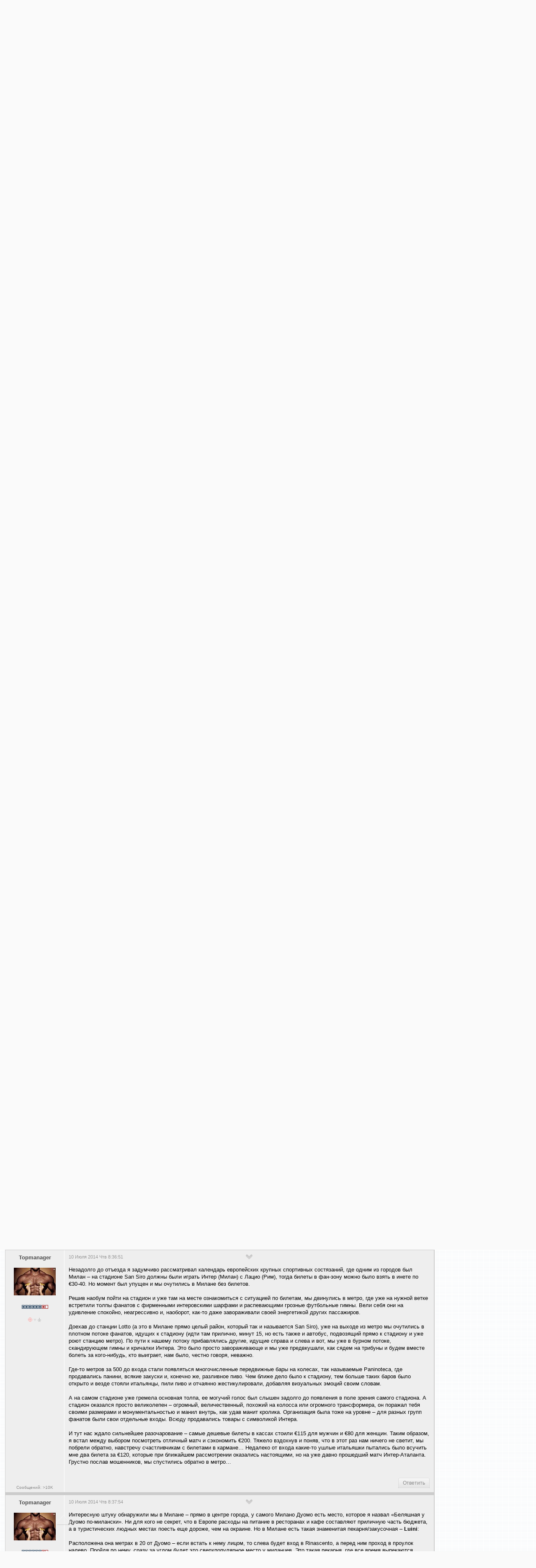

--- FILE ---
content_type: text/html; charset=utf-8
request_url: https://omsk.com/viewtopic.php?p=4364221
body_size: 20255
content:
<!DOCTYPE html>
<html lang="ru-RU" class="Public" dir="LTR" id="W3L">
<head><meta charset="utf-8"/>
<link rel="stylesheet" href="/css/style_xen.css?v=18" type="text/css" />
<link rel="stylesheet" href="/m2/mainadd.css?v=18" type="text/css" />
<link href="/css/select2.min.css" rel="stylesheet" />
<link rel="stylesheet" href="/css/theme/default/wbbtheme.css" />
<link rel="icon" href="/favicon.ico" type="image/x-icon" />
<link rel="shortcut icon" href="/favicon.ico" type="image/x-icon" />
<meta name="keywords" content="Омск, forum, форум, объявления, общение, знакомства" />
<meta name="description" content="6 Диадем и 16 бриллиантов Европейских Королей, Topmanager в разделе Туризм и путешествия, Омский форум" />
<link rel="start" href="/viewforum.php?f=88" title="Туризм и путешествия" />
<link rel="next" href="/322042-6-diadem-i-16-brilliantov-evropejskih-korolej-015/" />
<link rel="chapter" href="/viewforum.php?f=98" title="Новости" />
<link rel="chapter" href="/viewforum.php?f=31" title="Город Омск" />
<link rel="chapter" href="/viewforum.php?f=91" title="Где в Омске можно..." />
<link rel="chapter" href="/viewforum.php?f=57" title="Ищу работу / Вакансии / Работа Омск" />
<link rel="chapter" href="/viewforum.php?f=99" title="Афиша" />
<link rel="chapter" href="/viewforum.php?f=110" title="Политическая жизнь Омска" />
<link rel="chapter" href="/viewforum.php?f=82" title="Политика" />
<link rel="chapter" href="/viewforum.php?f=94" title="Армия и военное дело" />
<link rel="chapter" href="/viewforum.php?f=124" title="Защита от гос.органов" />
<link rel="chapter" href="/viewforum.php?f=101" title="Жилищный вопрос" />
<link rel="chapter" href="/viewforum.php?f=96" title="Национальный вопрос" />
<link rel="chapter" href="/viewforum.php?f=81" title="Информируем общественность. Пресс-релизы, СМИ, слухи" />
<link rel="chapter" href="/viewforum.php?f=127" title="Социалистический опыт" />
<link rel="chapter" href="/viewforum.php?f=131" title="Мнение оппозиции" />
<link rel="chapter" href="/viewforum.php?f=23" title="Объявления и реклама" />
<link rel="chapter" href="/viewforum.php?f=77" title="Экономика и бизнес" />
<link rel="chapter" href="/viewforum.php?f=119" title="Платежные системы" />
<link rel="chapter" href="/viewforum.php?f=8" title="Юриспруденция" />
<link rel="chapter" href="/viewforum.php?f=128" title="Проверенные сервисы" />
<link rel="chapter" href="/viewforum.php?f=87" title="Охота, рыбалка, дача, активный отдых" />
<link rel="chapter" href="/viewforum.php?f=24" title="Компьютерные игры" />
<link rel="chapter" href="/viewforum.php?f=62" title="Ролевые игры" />
<link rel="chapter" href="/viewforum.php?f=86" title="Экстремальщики, выживальщики" />
<link rel="chapter" href="/viewforum.php?f=4" title="Спорт" />
<link rel="chapter" href="/viewforum.php?f=70" title="Юмор" />
<link rel="chapter" href="/viewforum.php?f=88" title="Туризм и путешествия" />
<link rel="chapter" href="/viewforum.php?f=80" title="Другие страны. Эмиграция из РФ." />
<link rel="chapter" href="/viewforum.php?f=120" title="Понаехали! Миграция в пределах РФ" />
<link rel="chapter" href="/viewforum.php?f=61" title="Фильмы и кино" />
<link rel="chapter" href="/viewforum.php?f=54" title="Музыка" />
<link rel="chapter" href="/viewforum.php?f=63" title="Литература" />
<link rel="chapter" href="/viewforum.php?f=27" title="Нужна помощь" />
<link rel="chapter" href="/viewforum.php?f=33" title="Религия, мистика, непознанное" />
<link rel="chapter" href="/viewforum.php?f=73" title="АВТО" />
<link rel="chapter" href="/viewforum.php?f=85" title="Это интересно!" />
<link rel="chapter" href="/viewforum.php?f=102" title="Фото-раздел" />
<link rel="chapter" href="/viewforum.php?f=103" title="Полиграфия" />
<link rel="chapter" href="/viewforum.php?f=104" title="О животных" />
<link rel="chapter" href="/viewforum.php?f=115" title="Семья и дети" />
<link rel="chapter" href="/viewforum.php?f=122" title="Кухня съедобностей" />
<link rel="chapter" href="/viewforum.php?f=129" title="Мужчина и женщина" />
<link rel="chapter" href="/viewforum.php?f=130" title="Будь здоров" />
<link rel="chapter" href="/viewforum.php?f=79" title="Неоднозначные рассказы и сказки" />
<link rel="chapter" href="/viewforum.php?f=133" title="Творчество форумчан" />
<link rel="chapter" href="/viewforum.php?f=109" title="Женский раздельчик" />
<link rel="chapter" href="/viewforum.php?f=116" title="Паранойя" />
<link rel="chapter" href="/viewforum.php?f=125" title="О чём шумим? Горячие темы Интернета" />
<link rel="chapter" href="/viewforum.php?f=126" title="Манипуляции мнениями. Пропаганда, пиар, троллинг, реклама." />
<link rel="chapter" href="/viewforum.php?f=39" title="Будь на связи!" />
<link rel="chapter" href="/viewforum.php?f=17" title="Интернет-провайдеры, телерадиовещание" />
<link rel="chapter" href="/viewforum.php?f=68" title="Интернет - и своими руками!" />
<link rel="chapter" href="/viewforum.php?f=90" title="Спутниковые технологии (Интернет, TV и т.д)" />
<link rel="chapter" href="/viewforum.php?f=20" title="Компьютерный раздел" />
<link rel="chapter" href="/viewforum.php?f=25" title="Компьютерная безопасность, коды, доступы и т.д." />
<link rel="chapter" href="/viewforum.php?f=75" title="Средства интернет-общения" />
<link rel="chapter" href="/viewforum.php?f=26" title="Розыск всяких штук" />
<link rel="chapter" href="/viewforum.php?f=112" title="Интересные ресурсы сети" />
<link rel="chapter" href="/viewforum.php?f=60" title="Веб-строительство и интернет-проекты" />
<link rel="chapter" href="/viewforum.php?f=105" title="Интернет-флейм" />
<link rel="chapter" href="/viewforum.php?f=111" title="Домашний ремонт" />
<link rel="chapter" href="/viewforum.php?f=123" title="Радио и электроника" />
<link rel="chapter" href="/viewforum.php?f=132" title="Бытовая техника" />
<link rel="chapter" href="/viewforum.php?f=52" title="Флейм" />
<link rel="chapter" href="/viewforum.php?f=106" title="Аццкая Демократия" />
<link rel="chapter" href="/viewforum.php?f=12" title="Oмский чат" />
<link rel="chapter" href="/viewforum.php?f=58" title="Поздравления и праздники!" />
<link rel="chapter" href="/viewforum.php?f=21" title="Исповедь" />
<link rel="chapter" href="/viewforum.php?f=29" title="Встречи, тусовки, общение" />
<link rel="chapter" href="/viewforum.php?f=19" title="Знакомства и т.д." />
<link rel="chapter" href="/viewforum.php?f=72" title="Клубная жизнь" />
<link rel="chapter" href="/viewforum.php?f=64" title="Все клубы Омска" />
<link rel="chapter" href="/viewforum.php?f=51" title="Администрация - пользователям форума" />
<link rel="chapter" href="/viewforum.php?f=7" title="Пользователи - администрации форума" />
<link rel="chapter" href="/viewforum.php?f=83" title="Не актуальное" />
<link rel="chapter" href="/viewforum.php?f=84" title="Для новичков" />
<link rel="chapter" href="/viewforum.php?f=89" title="Для участников (only)" />
<link rel="chapter" href="/viewforum.php?f=92" title="Сортировка" />
<link rel="chapter" href="/viewforum.php?f=118" title="Разработка форума" />
<meta name="category" content="general" />
<meta name="robots" content="index,follow" />
<meta name="distribution" content="global" />
<meta name="document-state" content="dynamic" />
<meta http-equiv="Content-Type" content="text/html; charset=UTF-8">
<!-- The core Firebase JS SDK is always required and must be listed first -->
<script src="https://www.gstatic.com/firebasejs/8.4.2/firebase-app.js"></script>

<!-- TODO: Add SDKs for Firebase products that you want to use
     https://firebase.google.com/docs/web/setup#available-libraries -->

<script>
  // Your web app's Firebase configuration
  var firebaseConfig = {
    apiKey: "AIzaSyAGiJEjTNCxqdOOygBlXj7vb2NavfJFAxU",
    authDomain: "omsk-com.firebaseapp.com",
    projectId: "omsk-com",
    storageBucket: "omsk-com.appspot.com",
    messagingSenderId: "507795479490",
    appId: "1:507795479490:web:d6ae4b67a1f9cbfa21d45b"
  };
  // Initialize Firebase
  firebase.initializeApp(firebaseConfig);
</script>

<script>
  (function(i,s,o,g,r,a,m){i['GoogleAnalyticsObject']=r;i[r]=i[r]||function(){
  (i[r].q=i[r].q||[]).push(arguments)},i[r].l=1*new Date();a=s.createElement(o),
  m=s.getElementsByTagName(o)[0];a.async=1;a.src=g;m.parentNode.insertBefore(a,m)
  })(window,document,'script','//www.google-analytics.com/analytics.js','ga');

  ga('create', 'UA-58540873-1', 'auto');
  ga('send', 'pageview');

</script>

<script src="/js/jquery-2.1.0.min.js" type="text/javascript"></script>
<script src="/m2/jquery.simpletip-1.3.1.pack.js" type="text/javascript"></script>
<script src="/js/jquery.storageapi.min.js" type="text/javascript"></script>
<script src="/js/select2.min.js" type="text/javascript"></script>
<script src="/js/jquery.wysibb.js"></script>
<script src="/js/lang/ru.js"></script>
<script src="/js/viewtopic.js?v=18"></script>
<script src="/caca/tjsget.php?t=322042" type="text/javascript"></script>
<script>


var badarr=[235,0,0,0,0,0,0,0,0];

var tcpopenclass='tcpgrayup';
var tcpcloseclass='tcpgraydown';

var page_next_href='/322042-6-diadem-i-16-brilliantov-evropejskih-korolej-015/';

var page_prev_href='';

var ponpage=[4364213,4364214,4364216,4364217,4364219,4364220,4364221,4364223,4364225,4364226,4364227,4364230,4364233,4364234,4364235];

var topic_post_url='https://omsk.com/viewtopic.php?p=4364221';

function afterload(){
afterall();

/*
$("#uselector").select2({
  allowClear: true,
  multiple: true,
  tokenSeparators: [",", " "],
  theme: "classic"
});
*/
//$(".topicCtrlh").click();
$("#uselector").click();

$("#uselmod").select2({
  width: "150px",
  minimumResultsForSearch: Infinity,
  theme: "classic"
}).on("select2:select", function (e) {
	if(e.params.data.id=="0") {
		$("#uselector").val(null).trigger("change");
	}
});


	var scrollDestination=$('#p4364221').offset().top;
	$('html, body').animate({scrollTop: scrollDestination}, 100);
	
}
</script>

<title>Омский форум :: (6 Диадем и 16 бриллиантов Европейских Королей)</title>
</head>
<body>
<div id="topheader">
 <header><div id="upHeader"><a href="/index1.php"><img src="/images/omskcomlogo.gif" id="mainLogo" alt="Омский форум"></a></div></header>
</div>
<div id="topMenu">
<a class="mainmenu" href="/index1.php">Index</a>
&#183; <a class="mainmenu" href="/viewtopic.php?t=25425">Правила</a>
&#183; <a class="mainmenu" href="/search.php">Поиск</a>&#183; <a class="mainmenu" href="/groupcp.php">Группы</a>
&#183; <a class="mainmenu" href="/reg.php">Регистрация</a>
&#183; <a class="mainmenu" href="">Личные сообщения</a>&#183; <a class="mainmenu" href="/login.php?redirect=/viewtopic.php?p=4364221">Вход</a>
</div>
<br/>
<span class="navig"><a href="/index1.php">Список разделов</a> <img src="/images/ic/arrow.gif" width="4" height="6" alt=""> <a href="/g/f88">Туризм и путешествия</a></span><br />

<div id="headerMover">
	<div class="thread_view" id="content">
		<main>
		<div class="pageWidth">
			<article class="pageContent">
				<div class="titleBar" id="q322042">
					<div class="topicCtrlh">&nbsp;</div>
					<div class="pagePrev">&nbsp;</div>
					<div class="pageNext">&nbsp;</div>
					<div class="topicInfo">
<h1><span class="topicTitle"><a href="/g/f88"><img src="/images/cat/cat88.gif" width="17" height="19" alt="Раздел: Туризм и путешествия" title="Раздел: Туризм и путешествия"></a> <a href="/g/t322042">6 Диадем и 16 бриллиантов Европейских Королей</a></span><span class="getlink" id="t322042">&nbsp;</span></h1>
<p class="muted" id="pageDescription">
Создана: <span title="10 Июля 2014 Чтв 8:29:47" class="DateTime">10 Июля 2014 Чтв 8:29:47</span>.<br/>
Раздел: "Туризм и путешествия"<br/>
Сообщений в теме: 235, просмотров: 32758
</p>
					</div>
				</div>
				<div id="topicCtrlb" style="display: none;">
<div id="showmode"><div id="badshow1" class="butar"></div><div id="badshow4" class="butar"></div></div>
					<div id="watchbox"></div>
					<h3>Панель управления темой
					<a href="/g/t322042" title="Постоянная ссылка" class="datePermalink">
					#322042</a></h3>
					<br/><br/><div id="topicMod"></div>
					<div id="userselBlock">
<form action="/viewtopic.php?t=322042" method="POST">
<input type="hidden" name="t" value="322042" />Всего в теме участников: 12. Можете посмотреть их сообщения выборочно:<br/>
<select name="u[]" id="uselector" style="width:50%;" multiple="multiple"><option value="17695">Topmanager (+202)</option>
<option value="28048">bouchon (+12)</option>
<option value="58516">Applecat (+7)</option>
<option value="67617">Павел Urman (+4)</option>
<option value="27543">Сплиттер (+3)</option>
<option value="42307">скорпиончик (+1)</option>
<option value="24357">vi_goldman (+1)</option>
<option value="72416">twister331 (+1)</option>
<option value="73609">Old Georgie (+1)</option>
<option value="31215">Revizor (+1)</option>
<option value="30481">outminder (+1)</option>
<option value="25226">Mariya Mirabella (+1)</option></select>
<select name="uselmod" id="uselmod" style="width:150px;">
<option value="0"  >Всех (Сброс)</option>
<option value="1" selected >Только этих</option>
<option value="2"  >Без этих</option>
</select>
<input type="Submit" value="Выбрать" style="height:27px;">
</form>
</div>
				</div>
				<div class="paginationUp">На страницу:  <span class="pgmute">Назад</span>&nbsp;&nbsp;<div class="gopage"><form action="/viewtopic.php" method="GET"><input type="hidden" name="t" value="322042"><input type="text" name="page" value="1" autocomplete="off" class="paginsel paginbox"></form></div>, <a href="/322042-6-diadem-i-16-brilliantov-evropejskih-korolej-015/">2</a>, <a href="/322042-6-diadem-i-16-brilliantov-evropejskih-korolej-030/">3</a> ... <a href="/322042-6-diadem-i-16-brilliantov-evropejskih-korolej-0195/">14</a>, <a href="/322042-6-diadem-i-16-brilliantov-evropejskih-korolej-0210/">15</a>, <a href="/322042-6-diadem-i-16-brilliantov-evropejskih-korolej-0225/">16</a>&nbsp;&nbsp;<a href="/322042-6-diadem-i-16-brilliantov-evropejskih-korolej-015/">Вперёд</a></div>
				<div class="section">
					<ol class="messageList" id="messageList">
<li id="p4364213" class="z17695 message fpfirst" data-author="Topmanager">

<div class="messageUserInfo" itemscope="itemscope" itemtype="http://data-vocabulary.org/Person">
	<div class="messageUserBlock"><span class="name"><b><a href="/profile.php?mode=viewprofile&amp;u=17695" class="genbig">Topmanager</a></b></span><br /><br /><img src="/images/avatars/121959499055aa67b3d6bad.jpg" alt="" /><br /><span class="postdetails">&nbsp;</span><br /><img src="/images/ic/r7.gif" class="wh639" alt="" /><br /><br /><img src="/images/ic/icon_mini_10x.gif" alt="Более 10 лет на форуме" title="Более 10 лет на форуме" class="wh11" /><img src="/images/ic/icon_minigender_male.gif" alt="Муж." title="Муж." class="wh11"><a href="/viewtopic.php?t=48075"><img src="/images/ic/icon_mini_info.gif" class="wh11" alt=""></a></div>
	<div class="messagesUserTotal">
		<a href="/search.php?search_author=Topmanager&amp;showresults=posts" class="gensmall" title="Кликните здесь чтобы найти сообщения, написанные этим автором">Сообщений:&nbsp;>10K</a>
	</div>
</div>

<div class="messageInfo primaryContent">
	<div class="messageMeta">
		<div class="leftControls">
			<span class="muted" title="10 Июля 2014 Чтв 8:29:47">10 Июля 2014 Чтв 8:29:47</span>
			<span id="ptags4364213"></span>
		</div>
		<div class="msgCtrlh dropdowna">&nbsp;</div>
		<div class="msgCtrlb" style="display: none;">
			<div class="buttonsBig"><span class="hideshow"></span> <a href="/g/u17695" title="Информация об авторе сообщения"><img src="/img/uinfobig.png" class="wh64" alt="Profile"></a> <a href="/privmsg.php?mode=post&amp;u=17695" rel="nofollow" title="Отправить личное сообщение автору"><img src="/img/pmbig.png" class="wh64" alt="PM"></a>  <span class="delundel"></span> </div>
			<div class="postTagsCtrl"></div>
			<div class="moderbut">  
				<a href="/g/p4364213" title="Постоянная ссылка" class="datePermalink">#4364213</a>
			</div>
		</div>
	</div>
	<div class="messageContent">
<div class="postbody"><span style="color: blue"><span style="font-size: 24px; line-height: normal">ГОТОВО!!!! Можете задавать вопросы и высылать посылки)</span></span>
<br />

<br />
В нынешнем году отпуск у меня выдался почти невероятный – получил 25 дней на восстановление сил после тяжелой изнурительной работы. Точнее, сначала было тщательно спланировано путешествие, а уж потом под него с тяжелыми боями был выбит столь продолжительный отпуск)
<br />

<br />
Итак, за 25 дней мною были посещены 6 стран Европы: Италия, Швейцария, Германия, Голландия, Чехия и Кипр. Маршрут городов был следующий: Омск-Стамбул-Милан (Бергамо)-Верона-о.Комо-Цюрих-Люцерн-Мейринген-Мюнхен-замок Нойшванштайн-Нюрнберг-Кельн-Лейден-Кекенхоф-Амстердам-Скипхол-Прага-Милан (Мальпенса)-Лимассол-Москва-Омск… 
<br />

<br />
18 дней насыщенной экскурсионной программы, 7 дней релакса на Лимассольском побережье, купание в двух морях, смена 8 отелей – и обо всем этом я постараюсь вам рассказать, как можно полнее.</div>
		<div class="aftermsg"><script async src="//pagead2.googlesyndication.com/pagead/js/adsbygoogle.js"></script>
<!-- 728 x 90 -->
<ins class="adsbygoogle"
     style="display:inline-block;width:728px;height:90px"
     data-ad-client="ca-pub-4373920812181254"
     data-ad-slot="5502111930"></ins>
<script>
(adsbygoogle = window.adsbygoogle || []).push({});
</script>
</div>
	</div>
	<div class="messageBottom">
		<div class="leftControls"> 
			<span class="postreplies"><a href="/g/p4364646" title="Applecat"><img src="/img/linkdown.png" class="wh11" alt=""></a> </span>
		</div>
		<div class="rightControls">
			<a class="gensmall" href="/posting.php?mode=quote&amp;p=4364213" rel="nofollow" title="Ответить на это сообщение, с цитированием">Ответить</a>
		</div>
	</div>
</div>
</li><li id="p4364214" class="z17695 message" data-author="Topmanager">

<div class="messageUserInfo" itemscope="itemscope" itemtype="http://data-vocabulary.org/Person">
	<div class="messageUserBlock"><span class="name"><b><a href="/profile.php?mode=viewprofile&amp;u=17695" class="genbig">Topmanager</a></b></span><br /><br /><img src="/images/avatars/121959499055aa67b3d6bad.jpg" alt="" /><br /><span class="postdetails">&nbsp;</span><br /><img src="/images/ic/r7.gif" class="wh639" alt="" /><br /><br /><img src="/images/ic/icon_mini_10x.gif" alt="Более 10 лет на форуме" title="Более 10 лет на форуме" class="wh11" /><img src="/images/ic/icon_minigender_male.gif" alt="Муж." title="Муж." class="wh11"><a href="/viewtopic.php?t=48075"><img src="/images/ic/icon_mini_info.gif" class="wh11" alt=""></a></div>
	<div class="messagesUserTotal">
		<a href="/search.php?search_author=Topmanager&amp;showresults=posts" class="gensmall" title="Кликните здесь чтобы найти сообщения, написанные этим автором">Сообщений:&nbsp;>10K</a>
	</div>
</div>

<div class="messageInfo primaryContent">
	<div class="messageMeta">
		<div class="leftControls">
			<span class="muted" title="10 Июля 2014 Чтв 8:30:51">10 Июля 2014 Чтв 8:30:51</span>
			<span id="ptags4364214"></span>
		</div>
		<div class="msgCtrlh dropdowna">&nbsp;</div>
		<div class="msgCtrlb" style="display: none;">
			<div class="buttonsBig"><span class="hideshow"></span> <a href="/g/u17695" title="Информация об авторе сообщения"><img src="/img/uinfobig.png" class="wh64" alt="Profile"></a> <a href="/privmsg.php?mode=post&amp;u=17695" rel="nofollow" title="Отправить личное сообщение автору"><img src="/img/pmbig.png" class="wh64" alt="PM"></a>  <span class="delundel"></span> </div>
			<div class="postTagsCtrl"></div>
			<div class="moderbut">  
				<a href="/g/p4364214" title="Постоянная ссылка" class="datePermalink">#4364214</a>
			</div>
		</div>
	</div>
	<div class="messageContent">
<div class="postbody">Итак, начнем. 
<br />
Путешествие, как я уже отмечал ранее, было спланировано примерно за полгода до его наступления. Был тщательно разработан маршрут, города остановок, поездки на экскурсии. Все транспортные системы этих стран были исследованы на предмет выгодных предложений и акций, были изучены правила перевозки багажа, тарифы и возможные подводные камни в полетных программах европейских лоукостеров. Сотни отелей и отзывы о них были проштудированы на <a href="booking.com" rel="nofollow" class="xlink" >[внешняя ссылка]</a> и после забронированы, где-то с бесплатной отменой бронирования, а где-то и без, как говорится, на свой страх и риск.
<br />

<br />
Месяца за 2 были поданы документы в Итальянский визовый центр на получение итальянского шенгена, благо наличие других шенгенских виз давало надежду на мультивизу, причем, на приличный срок. Одновременно с этим была сделана медицинская страховка в одной из крупных страховых компаний России.
<br />

<br />
Отпуск начался с посадки в такси, которое благополучно доставило нас в омский аэропорт, откуда рейсом Омск-Стамбул мы должны были вырваться из пределов границ Российской Федерации и где нас ждали полеты на бортах лоукостеров по очень привлекательным ценам.
<br />
Выход на регистрацию и посадку на международные рейсы в нашем аэропорту расположен справа от зала прилета внутренних авиалиний – там есть специальный проход, отделение паспортного контроля, окна регистрации и сдачи багажа, одним словом, все свое, отдельное.
<br />
Был сильно удивлен вопросом сотрудника пограничной службы о цели моего визита за пределы РФ – до сего момента я думал, что это прерогатива исключительно пограничных служб принимающей страны, а никак не выпускающей. За несколько дней до вылета я проверил свои данные на сайте ФССП на предмет наличия факторов, ограничивающих мой выезд за пределы Родины, но ничего подозрительного не обнаружил и поэтому с легкостью и чистым невинным взглядом пообщался с суровым сотрудником, после чего получил штамп о пересечении границы и отправился на регистрацию.</div>
		
	</div>
	<div class="messageBottom">
		<div class="leftControls"> 
			<span class="postreplies"></span>
		</div>
		<div class="rightControls">
			<a class="gensmall" href="/posting.php?mode=quote&amp;p=4364214" rel="nofollow" title="Ответить на это сообщение, с цитированием">Ответить</a>
		</div>
	</div>
</div>
</li><li id="p4364216" class="z17695 message" data-author="Topmanager">

<div class="messageUserInfo" itemscope="itemscope" itemtype="http://data-vocabulary.org/Person">
	<div class="messageUserBlock"><span class="name"><b><a href="/profile.php?mode=viewprofile&amp;u=17695" class="genbig">Topmanager</a></b></span><br /><br /><img src="/images/avatars/121959499055aa67b3d6bad.jpg" alt="" /><br /><span class="postdetails">&nbsp;</span><br /><img src="/images/ic/r7.gif" class="wh639" alt="" /><br /><br /><img src="/images/ic/icon_mini_10x.gif" alt="Более 10 лет на форуме" title="Более 10 лет на форуме" class="wh11" /><img src="/images/ic/icon_minigender_male.gif" alt="Муж." title="Муж." class="wh11"><a href="/viewtopic.php?t=48075"><img src="/images/ic/icon_mini_info.gif" class="wh11" alt=""></a></div>
	<div class="messagesUserTotal">
		<a href="/search.php?search_author=Topmanager&amp;showresults=posts" class="gensmall" title="Кликните здесь чтобы найти сообщения, написанные этим автором">Сообщений:&nbsp;>10K</a>
	</div>
</div>

<div class="messageInfo primaryContent">
	<div class="messageMeta">
		<div class="leftControls">
			<span class="muted" title="10 Июля 2014 Чтв 8:32:15">10 Июля 2014 Чтв 8:32:15</span>
			<span id="ptags4364216"></span>
		</div>
		<div class="msgCtrlh dropdowna">&nbsp;</div>
		<div class="msgCtrlb" style="display: none;">
			<div class="buttonsBig"><span class="hideshow"></span> <a href="/g/u17695" title="Информация об авторе сообщения"><img src="/img/uinfobig.png" class="wh64" alt="Profile"></a> <a href="/privmsg.php?mode=post&amp;u=17695" rel="nofollow" title="Отправить личное сообщение автору"><img src="/img/pmbig.png" class="wh64" alt="PM"></a>  <span class="delundel"></span> </div>
			<div class="postTagsCtrl"></div>
			<div class="moderbut">  
				<a href="/g/p4364216" title="Постоянная ссылка" class="datePermalink">#4364216</a>
			</div>
		</div>
	</div>
	<div class="messageContent">
<div class="postbody">Должен отметить, что весь маршрут в целях экономии средств был разработан так, чтобы не иметь при себе никакого багажа, кроме ручной клади, которую можно бесплатно провозить в салоне самолета, не заморачиваясь дополнительными тратами и временем, потерянным на ожидание и получение багажа.
<br />
Регистрацию на рейс мы прошли быстро, народу, на удивление, летело немного – зал ожидания был наполовину пуст. Странный магазин Duty Free в Омске – ценник на многие позиции ничем не отличался от среднегородских, ассортимент можно было перечислить по пальцам. Шоколад Toblerone 400г стоил 5 евро) В кафешке внутри вода около 80 рублей и пиво по 130 за банку. Еще внутри зала ожидания есть стенд с различными зарядными штекерами для подпитки севших батарей.
<br />

<br />
Самолет а/к Pegasus был новеньким Б737-800, чистым, просторным, с откидными мониторами над головами. Народу было мало, поэтому можно было занять единоличный ряд с тремя креслами и спокойненько заснуть, благо лететь нужно было около 5  часов.
<br />
<a href="http://imageimage.ru/images/original/5019.html" rel="nofollow" class="xlink"><u><img src="http://imageimage.ru/images/700/5019.jpg" alt=""></u></a>
<br />

<br />
Стюарды никаких обычных представлений перед пассажирами не разыгрывают, вместо них опускаются мониторы и там в шутливой форме все необходимые манипуляции со спасательными жилетами и аварийными выходами демонстрируют дети, в предварительно снятом фильме.</div>
		
	</div>
	<div class="messageBottom">
		<div class="leftControls"> 
			<span class="postreplies"></span>
		</div>
		<div class="rightControls">
			<a class="gensmall" href="/posting.php?mode=quote&amp;p=4364216" rel="nofollow" title="Ответить на это сообщение, с цитированием">Ответить</a>
		</div>
	</div>
</div>
</li><li id="p4364217" class="z17695 message" data-author="Topmanager">

<div class="messageUserInfo" itemscope="itemscope" itemtype="http://data-vocabulary.org/Person">
	<div class="messageUserBlock"><span class="name"><b><a href="/profile.php?mode=viewprofile&amp;u=17695" class="genbig">Topmanager</a></b></span><br /><br /><img src="/images/avatars/121959499055aa67b3d6bad.jpg" alt="" /><br /><span class="postdetails">&nbsp;</span><br /><img src="/images/ic/r7.gif" class="wh639" alt="" /><br /><br /><img src="/images/ic/icon_mini_10x.gif" alt="Более 10 лет на форуме" title="Более 10 лет на форуме" class="wh11" /><img src="/images/ic/icon_minigender_male.gif" alt="Муж." title="Муж." class="wh11"><a href="/viewtopic.php?t=48075"><img src="/images/ic/icon_mini_info.gif" class="wh11" alt=""></a></div>
	<div class="messagesUserTotal">
		<a href="/search.php?search_author=Topmanager&amp;showresults=posts" class="gensmall" title="Кликните здесь чтобы найти сообщения, написанные этим автором">Сообщений:&nbsp;>10K</a>
	</div>
</div>

<div class="messageInfo primaryContent">
	<div class="messageMeta">
		<div class="leftControls">
			<span class="muted" title="10 Июля 2014 Чтв 8:33:11">10 Июля 2014 Чтв 8:33:11</span>
			<span id="ptags4364217"></span>
		</div>
		<div class="msgCtrlh dropdowna">&nbsp;</div>
		<div class="msgCtrlb" style="display: none;">
			<div class="buttonsBig"><span class="hideshow"></span> <a href="/g/u17695" title="Информация об авторе сообщения"><img src="/img/uinfobig.png" class="wh64" alt="Profile"></a> <a href="/privmsg.php?mode=post&amp;u=17695" rel="nofollow" title="Отправить личное сообщение автору"><img src="/img/pmbig.png" class="wh64" alt="PM"></a>  <span class="delundel"></span> </div>
			<div class="postTagsCtrl"></div>
			<div class="moderbut">  
				<a href="/g/p4364217" title="Постоянная ссылка" class="datePermalink">#4364217</a>
			</div>
		</div>
	</div>
	<div class="messageContent">
<div class="postbody">Аэропорт Istanbul Sabiha встретил нас дождливой погодой:
<br />
<a href="http://imageimage.ru/images/original/5018.html" rel="nofollow" class="xlink"><u><img src="http://imageimage.ru/images/700/5018.jpg" alt=""></u></a>
<br />

<br />
На шутливый вопрос, обычная ли это погода для Турции, я получил ответ, что для солнца нужно лететь не в Стамбул, а в Анталью.
<br />

<br />
Аэропорт просторный, чистый и светлый. На втором этаже расположен фуд-корт, в котором есть и Бургер Кинг. Но ценник там негуманный – обычный воппер стоит 8 евро, тройной около 10. Справедливости ради должен отметить, что в большинстве европейских стран первое, что видишь, прибывая на вокзал или аэропорт – вывеску Бургер Кинга, а не Мака, поэтому в качестве показателей ценников на еду я буду приводить БК-индекс)
<br />

<br />
Интересная деталь – туалеты обычные и нормальные, но – в каждом кроме обычных кабинок есть и такая, где нет унитаза, а просто вмонтированная в пол утка, как где-нибудь на вокзале в Петропавловске. Кто-нить знает, для чего это нужно?
<br />

<br />
Вифи везде оказался платный и только в кафешках можно было получить логин и пароль для бесплатного доступа. Получить, предъявив посадочный талон, например, в кафе Kahve Dunyasi, в котором (на минуточку!) нет чая. Вообще. Зачем это нужно и какие цели преследует сей процесс, мне неведомо и по сей день…
<br />

<br />
Многочисленность русских туристов наложило свой отпечаток на рекламные вывески вновь открывающихся магазинов:
<br />
<a href="http://imageimage.ru/images/original/5020.html" rel="nofollow" class="xlink"><u><img src="http://imageimage.ru/images/700/5020.jpg" alt=""></u></a></div>
		
	</div>
	<div class="messageBottom">
		<div class="leftControls"> 
			<span class="postreplies"></span>
		</div>
		<div class="rightControls">
			<a class="gensmall" href="/posting.php?mode=quote&amp;p=4364217" rel="nofollow" title="Ответить на это сообщение, с цитированием">Ответить</a>
		</div>
	</div>
</div>
</li><li id="p4364219" class="z17695 message" data-author="Topmanager">

<div class="messageUserInfo" itemscope="itemscope" itemtype="http://data-vocabulary.org/Person">
	<div class="messageUserBlock"><span class="name"><b><a href="/profile.php?mode=viewprofile&amp;u=17695" class="genbig">Topmanager</a></b></span><br /><br /><img src="/images/avatars/121959499055aa67b3d6bad.jpg" alt="" /><br /><span class="postdetails">&nbsp;</span><br /><img src="/images/ic/r7.gif" class="wh639" alt="" /><br /><br /><img src="/images/ic/icon_mini_10x.gif" alt="Более 10 лет на форуме" title="Более 10 лет на форуме" class="wh11" /><img src="/images/ic/icon_minigender_male.gif" alt="Муж." title="Муж." class="wh11"><a href="/viewtopic.php?t=48075"><img src="/images/ic/icon_mini_info.gif" class="wh11" alt=""></a></div>
	<div class="messagesUserTotal">
		<a href="/search.php?search_author=Topmanager&amp;showresults=posts" class="gensmall" title="Кликните здесь чтобы найти сообщения, написанные этим автором">Сообщений:&nbsp;>10K</a>
	</div>
</div>

<div class="messageInfo primaryContent">
	<div class="messageMeta">
		<div class="leftControls">
			<span class="muted" title="10 Июля 2014 Чтв 8:35:15">10 Июля 2014 Чтв 8:35:15</span>
			<span id="ptags4364219"></span>
		</div>
		<div class="msgCtrlh dropdowna">&nbsp;</div>
		<div class="msgCtrlb" style="display: none;">
			<div class="buttonsBig"><span class="hideshow"></span> <a href="/g/u17695" title="Информация об авторе сообщения"><img src="/img/uinfobig.png" class="wh64" alt="Profile"></a> <a href="/privmsg.php?mode=post&amp;u=17695" rel="nofollow" title="Отправить личное сообщение автору"><img src="/img/pmbig.png" class="wh64" alt="PM"></a>  <span class="delundel"></span> </div>
			<div class="postTagsCtrl"></div>
			<div class="moderbut">  
				<a href="/g/p4364219" title="Постоянная ссылка" class="datePermalink">#4364219</a>
			</div>
		</div>
	</div>
	<div class="messageContent">
<div class="postbody"><span style="font-weight: bold">ИТАЛИЯ. МИЛАН</span>
<br />
После пары часов полета на том же Pegasus, мы прибыли в а/п Бергамо, который служит одним из двух, обслуживающих Милан. В данный момент Бергамо уже закрыт на ремонт и пользоваться нужно вторым аэропортом – в Мальпенсе.
<br />

<br />
Билет на шаттл был приобретен заранее по инету и стоил €4. Если билет покупать на месте, он обойдется на евро дороже). Дорога до самого Милана занимает около часа, шаттл прибывает на заднюю парковку ж/д вокзала Milano Centrale, откуда удобно добираться, т.к. там есть и метро и все остальные виды транспорта.
<br />
Одноразовая поездка на метро в Милане стоит €1,5, билет на день €4,5 – его выгодно брать, когда много перемещаешься по городу. Билеты продаются внутри в автоматах и в окошках у кассиров. Многие поезда не имеют четких разделений на вагоны, весь поезд выглядит, как одна длинная кишка метро&#61514; На многих входах в метро висит табличка о бесплатном wifi, но мне так ни разу не удалось его там обнаружить.
<br />
<a href="http://imageimage.ru/images/original/5021.html" rel="nofollow" class="xlink"><u><img src="http://imageimage.ru/images/700/5021.jpg" alt=""></u></a>
<br />
Отель был нами забронирован Salus 1*, так как в нем нам приходилось только ночевать. Это район Affori Centro, прямо недалеко от одноименной станции метро. Рядом находится крупный супермаркет Esselungo, в котором можно купить продукты и напитки.
<br />
Вот такой интересный Джек я там нашел:
<br />
<a href="http://imageimage.ru/images/original/5022.html" rel="nofollow" class="xlink"><u><img src="http://imageimage.ru/images/700/5022.jpg" alt=""></u></a>
<br />

<br />
Еще интересная деталь на бутылках Джека – акцизная марка на них была под припрессованной пленкой, которой обычно обтянуто горлышко бутылки. Как они это делают – непонятно…
<br />
Блин, какие же вкусные овощи и фрукты в Италии… Каждый день мы брали по килограмму свежих томатов черри, которые прямо-таки, взрывались во рту сладким потоком; немало своих футболок я забрызгал ими)
<br />
В тот же вечер мы пошли навестить нашего старого знакомого – Milano Duomo, это великолепнейший собор, один из немногих, кто не вызывает во мне грусти и печали. Дуомо построен из белого, не темнеющего мрамора и очень красиво и даже торжественно выглядит снаружи. А внутри все соборы одинаковы и там везде странно и тяжело пахнет)
<br />
<a href="http://imageimage.ru/images/original/5023.html" rel="nofollow" class="xlink"><u><img src="http://imageimage.ru/images/700/5023.jpg" alt=""></u></a></div>
		
	</div>
	<div class="messageBottom">
		<div class="leftControls"> 
			<span class="postreplies"></span>
		</div>
		<div class="rightControls">
			<a class="gensmall" href="/posting.php?mode=quote&amp;p=4364219" rel="nofollow" title="Ответить на это сообщение, с цитированием">Ответить</a>
		</div>
	</div>
</div>
</li><li id="p4364220" class="z17695 message" data-author="Topmanager">

<div class="messageUserInfo" itemscope="itemscope" itemtype="http://data-vocabulary.org/Person">
	<div class="messageUserBlock"><span class="name"><b><a href="/profile.php?mode=viewprofile&amp;u=17695" class="genbig">Topmanager</a></b></span><br /><br /><img src="/images/avatars/121959499055aa67b3d6bad.jpg" alt="" /><br /><span class="postdetails">&nbsp;</span><br /><img src="/images/ic/r7.gif" class="wh639" alt="" /><br /><br /><img src="/images/ic/icon_mini_10x.gif" alt="Более 10 лет на форуме" title="Более 10 лет на форуме" class="wh11" /><img src="/images/ic/icon_minigender_male.gif" alt="Муж." title="Муж." class="wh11"><a href="/viewtopic.php?t=48075"><img src="/images/ic/icon_mini_info.gif" class="wh11" alt=""></a></div>
	<div class="messagesUserTotal">
		<a href="/search.php?search_author=Topmanager&amp;showresults=posts" class="gensmall" title="Кликните здесь чтобы найти сообщения, написанные этим автором">Сообщений:&nbsp;>10K</a>
	</div>
</div>

<div class="messageInfo primaryContent">
	<div class="messageMeta">
		<div class="leftControls">
			<span class="muted" title="10 Июля 2014 Чтв 8:35:59">10 Июля 2014 Чтв 8:35:59</span>
			<span id="ptags4364220"></span>
		</div>
		<div class="msgCtrlh dropdowna">&nbsp;</div>
		<div class="msgCtrlb" style="display: none;">
			<div class="buttonsBig"><span class="hideshow"></span> <a href="/g/u17695" title="Информация об авторе сообщения"><img src="/img/uinfobig.png" class="wh64" alt="Profile"></a> <a href="/privmsg.php?mode=post&amp;u=17695" rel="nofollow" title="Отправить личное сообщение автору"><img src="/img/pmbig.png" class="wh64" alt="PM"></a>  <span class="delundel"></span> </div>
			<div class="postTagsCtrl"></div>
			<div class="moderbut">  
				<a href="/g/p4364220" title="Постоянная ссылка" class="datePermalink">#4364220</a>
			</div>
		</div>
	</div>
	<div class="messageContent">
<div class="postbody">Одна неприятная вещь, которая сильно портит впечатление от красот Милана – иммигранты. Чертовы гребаные иммигранты. Их на площади у Дуомо дофига и они приставучи и наглы. У них четкая специализация по видам вымогательства денег у туристов – арабы и прочие мусульмане специализируются на трюках с голубями, негры – на разноцветных веревочках.
<br />

<br />
Как это работает: араб с горстью кукурузы в руке ходит вокруг и предлагает всем желающим покормить голубей из руки. Как только таковые находятся, подходят еще несколько арабов и начинают насыпать тебе в руки кукурузу и прочее зерно, поднимать твои рукии вверх, чтобы голуби это видели и слетались к тебе, потом предлагают тебе сделать фото на твой фотоаппарат, а потом начинают выклянчивать чаевые за этот свой аттракцион. Ловятся, как правило, неопытные девушки, особенно поодиночке. 
<br />

<br />
Негры делают то же самое, но только всучивают не кукурузу, а цветные веревочки, которые потом предлагают повязать вокруг запястья и все начинается заново.
<br />
Другая фишка: в метро возле автоматов по продаже билетов стоит эдакий болтливый человечишко, который начинает «помогать» тебе купить билет – нажимает нужные кнопки, показывает, куда надо совать деньги, подает тебе вылезшие билеты, но потом внаглую тянет руку к сдаче и показывает, мол, это мне на чай, за услуги. Увидев, как наглый олень пытается прикарманить мои кровные €2, я рявкнул на него и просто вырвал монету из его холодеющих рук.
<br />
Отделаться от этих упырей не так-то просто, полиция ходит вокруг, но ничего не предпринимает. То ли она в доле, то ли еще что – но толку от нее ноль.
<br />

<br />
Можно просто не обращать на них внимание, но тогда они чуть ли не в лицо к тебе лезут со своей кукурузой, причем, по нескольку раз. Если пошлешь их в открытую матом, негр может тоже послать тебе проклятие на своем вудуистком языке, активно жестикулируя черными граблями и спокойно пойдет дальше. Почему бы их всех, вместе с нашими цыганами не собрать и не повести босиком по снегу на расстрел, а?)</div>
		
	</div>
	<div class="messageBottom">
		<div class="leftControls"> 
			<span class="postreplies"></span>
		</div>
		<div class="rightControls">
			<a class="gensmall" href="/posting.php?mode=quote&amp;p=4364220" rel="nofollow" title="Ответить на это сообщение, с цитированием">Ответить</a>
		</div>
	</div>
</div>
</li><li id="p4364221" class="z17695 message" data-author="Topmanager">

<div class="messageUserInfo" itemscope="itemscope" itemtype="http://data-vocabulary.org/Person">
	<div class="messageUserBlock"><span class="name"><b><a href="/profile.php?mode=viewprofile&amp;u=17695" class="genbig">Topmanager</a></b></span><br /><br /><img src="/images/avatars/121959499055aa67b3d6bad.jpg" alt="" /><br /><span class="postdetails">&nbsp;</span><br /><img src="/images/ic/r7.gif" class="wh639" alt="" /><br /><br /><img src="/images/ic/icon_mini_10x.gif" alt="Более 10 лет на форуме" title="Более 10 лет на форуме" class="wh11" /><img src="/images/ic/icon_minigender_male.gif" alt="Муж." title="Муж." class="wh11"><a href="/viewtopic.php?t=48075"><img src="/images/ic/icon_mini_info.gif" class="wh11" alt=""></a></div>
	<div class="messagesUserTotal">
		<a href="/search.php?search_author=Topmanager&amp;showresults=posts" class="gensmall" title="Кликните здесь чтобы найти сообщения, написанные этим автором">Сообщений:&nbsp;>10K</a>
	</div>
</div>

<div class="messageInfo primaryContent">
	<div class="messageMeta">
		<div class="leftControls">
			<span class="muted" title="10 Июля 2014 Чтв 8:36:51">10 Июля 2014 Чтв 8:36:51</span>
			<span id="ptags4364221"></span>
		</div>
		<div class="msgCtrlh dropdowna">&nbsp;</div>
		<div class="msgCtrlb" style="display: none;">
			<div class="buttonsBig"><span class="hideshow"></span> <a href="/g/u17695" title="Информация об авторе сообщения"><img src="/img/uinfobig.png" class="wh64" alt="Profile"></a> <a href="/privmsg.php?mode=post&amp;u=17695" rel="nofollow" title="Отправить личное сообщение автору"><img src="/img/pmbig.png" class="wh64" alt="PM"></a>  <span class="delundel"></span> </div>
			<div class="postTagsCtrl"></div>
			<div class="moderbut">  
				<a href="/g/p4364221" title="Постоянная ссылка" class="datePermalink">#4364221</a>
			</div>
		</div>
	</div>
	<div class="messageContent">
<div class="postbody">Незадолго до отъезда я задумчиво рассматривал календарь европейских крупных спортивных состязаний, где одним из городов был Милан – на стадионе San Siro должны были играть Интер (Милан) с Лацио (Рим), тогда билеты в фан-зону можно было взять в инете по €30-40. Но момент был упущен и мы очутились в Милане без билетов. 
<br />

<br />
Решив наобум пойти на стадион и уже там на месте ознакомиться с ситуацией по билетам, мы двинулись в метро, где уже на нужной ветке встретили толпы фанатов с фирменными интеровскими шарфами и распевающими грозные футбольные гимны. Вели себя они на удивление спокойно, неагрессивно и, наоборот, как-то даже завораживали своей энергетикой других пассажиров.
<br />

<br />
Доехав до станции Lotto (а это в Милане прямо целый район, который так и называется San Siro), уже на выходе из метро мы очутились в плотном потоке фанатов, идущих к стадиону (идти там прилично, минут 15, но есть также и автобус, подвозящий прямо к стадиону и уже роют станцию метро). По пути к нашему потоку прибавлялись другие, идущие справа и слева и вот, мы уже в бурном потоке, скандирующем гимны и кричалки Интера. Это было просто завораживающе и мы уже предвкушали, как сядем на трибуны и будем вместе болеть за кого-нибудь, кто выиграет, нам было, честно говоря, неважно.
<br />

<br />
Где-то метров за 500 до входа стали появляться многочисленные передвижные бары на колесах, так называемые Paninoteca, где продавались панини, всякие закуски и, конечно же, разливное пиво. Чем ближе дело было к стадиону, тем больше таких баров было открыто и везде стояли итальянцы, пили пиво и отчаянно жестикулировали, добавляя визуальных эмоций своим словам.
<br />

<br />
А на самом стадионе уже гремела основная толпа, ее могучий голос был слышен задолго до появления в поле зрения самого стадиона. А стадион оказался просто великолепен – огромный, величественный, похожий на колосса или огромного трансформера, он поражал тебя своими размерами и монументальностью и манил внутрь, как удав манит кролика. Организация была тоже на уровне – для разных групп фанатов были свои отдельные входы. Всюду продавались товары с символикой Интера.
<br />

<br />
И тут нас ждало сильнейшее разочарование – самые дешевые билеты в кассах стоили €115 для мужчин и €80 для женщин. Таким образом, я встал между выбором посмотреть отличный матч и сэкономить €200. Тяжело вздохнув и поняв, что в этот раз нам ничего не светит, мы побрели обратно, навстречу счастливчикам с билетами в кармане… Недалеко от входа какие-то ушлые итальяшки пытались было всучить мне два билета за €120, которые при ближайшем рассмотрении оказались настоящими, но на уже давно прошедший матч Интер-Аталанта. Грустно послав мошенников, мы спустились обратно в метро…</div>
		
	</div>
	<div class="messageBottom">
		<div class="leftControls"> 
			<span class="postreplies"></span>
		</div>
		<div class="rightControls">
			<a class="gensmall" href="/posting.php?mode=quote&amp;p=4364221" rel="nofollow" title="Ответить на это сообщение, с цитированием">Ответить</a>
		</div>
	</div>
</div>
</li><li id="p4364223" class="z17695 message" data-author="Topmanager">

<div class="messageUserInfo" itemscope="itemscope" itemtype="http://data-vocabulary.org/Person">
	<div class="messageUserBlock"><span class="name"><b><a href="/profile.php?mode=viewprofile&amp;u=17695" class="genbig">Topmanager</a></b></span><br /><br /><img src="/images/avatars/121959499055aa67b3d6bad.jpg" alt="" /><br /><span class="postdetails">&nbsp;</span><br /><img src="/images/ic/r7.gif" class="wh639" alt="" /><br /><br /><img src="/images/ic/icon_mini_10x.gif" alt="Более 10 лет на форуме" title="Более 10 лет на форуме" class="wh11" /><img src="/images/ic/icon_minigender_male.gif" alt="Муж." title="Муж." class="wh11"><a href="/viewtopic.php?t=48075"><img src="/images/ic/icon_mini_info.gif" class="wh11" alt=""></a></div>
	<div class="messagesUserTotal">
		<a href="/search.php?search_author=Topmanager&amp;showresults=posts" class="gensmall" title="Кликните здесь чтобы найти сообщения, написанные этим автором">Сообщений:&nbsp;>10K</a>
	</div>
</div>

<div class="messageInfo primaryContent">
	<div class="messageMeta">
		<div class="leftControls">
			<span class="muted" title="10 Июля 2014 Чтв 8:37:54">10 Июля 2014 Чтв 8:37:54</span>
			<span id="ptags4364223"></span>
		</div>
		<div class="msgCtrlh dropdowna">&nbsp;</div>
		<div class="msgCtrlb" style="display: none;">
			<div class="buttonsBig"><span class="hideshow"></span> <a href="/g/u17695" title="Информация об авторе сообщения"><img src="/img/uinfobig.png" class="wh64" alt="Profile"></a> <a href="/privmsg.php?mode=post&amp;u=17695" rel="nofollow" title="Отправить личное сообщение автору"><img src="/img/pmbig.png" class="wh64" alt="PM"></a>  <span class="delundel"></span> </div>
			<div class="postTagsCtrl"></div>
			<div class="moderbut">  
				<a href="/g/p4364223" title="Постоянная ссылка" class="datePermalink">#4364223</a>
			</div>
		</div>
	</div>
	<div class="messageContent">
<div class="postbody">Интересную штуку обнаружили мы в Милане – прямо в центре города, у самого Милано Дуомо есть место, которое я назвал «Беляшная у Дуомо по-милански». Ни для кого не секрет, что в Европе расходы на питание в ресторанах и кафе составляют приличную часть бюджета, а в туристических людных местах поесть еще дороже, чем на окраине. Но в Милане есть такая знаменитая пекарня/закусочная – <span style="font-weight: bold">Luini</span>:
<br />
<a href="http://imageimage.ru/images/original/5065.html" rel="nofollow" class="xlink"><u><img src="http://imageimage.ru/images/700/5065.jpg" alt=""></u></a>
<br />
Расположена она метрах в 20 от Дуомо – если встать к нему лицом, то слева будет вход в Rinascento, а перед ним проход в проулок налево. Пройдя по нему, сразу за углом будет это сверхпопулярное место у миланцев. Это такая пекарня, где все время выпекаются всякие пирожки, сэндвичи, сладости, закуски и всевозможные тарталетки, которые сразу же поступают на витрину. Средняя цена, скажем пирожка с томатом и моцареллой - €2-3, одним можно вполне себе перекусить. Там постоянно очередь, туда приходят практически только местные, покупают эти вкусные штуки и прямо там же, на противоположной стороне едят их, запивая бокалом вина или просто водой. Эдакое камерное своеобразное место для своих:
<br />
<a href="http://imageimage.ru/images/original/5066.html" rel="nofollow" class="xlink"><u><img src="http://imageimage.ru/images/700/5066.jpg" alt=""></u></a></div>
		
	</div>
	<div class="messageBottom">
		<div class="leftControls"> 
			<span class="postreplies"></span>
		</div>
		<div class="rightControls">
			<a class="gensmall" href="/posting.php?mode=quote&amp;p=4364223" rel="nofollow" title="Ответить на это сообщение, с цитированием">Ответить</a>
		</div>
	</div>
</div>
</li><li id="p4364225" class="z17695 message" data-author="Topmanager">

<div class="messageUserInfo" itemscope="itemscope" itemtype="http://data-vocabulary.org/Person">
	<div class="messageUserBlock"><span class="name"><b><a href="/profile.php?mode=viewprofile&amp;u=17695" class="genbig">Topmanager</a></b></span><br /><br /><img src="/images/avatars/121959499055aa67b3d6bad.jpg" alt="" /><br /><span class="postdetails">&nbsp;</span><br /><img src="/images/ic/r7.gif" class="wh639" alt="" /><br /><br /><img src="/images/ic/icon_mini_10x.gif" alt="Более 10 лет на форуме" title="Более 10 лет на форуме" class="wh11" /><img src="/images/ic/icon_minigender_male.gif" alt="Муж." title="Муж." class="wh11"><a href="/viewtopic.php?t=48075"><img src="/images/ic/icon_mini_info.gif" class="wh11" alt=""></a></div>
	<div class="messagesUserTotal">
		<a href="/search.php?search_author=Topmanager&amp;showresults=posts" class="gensmall" title="Кликните здесь чтобы найти сообщения, написанные этим автором">Сообщений:&nbsp;>10K</a>
	</div>
</div>

<div class="messageInfo primaryContent">
	<div class="messageMeta">
		<div class="leftControls">
			<span class="muted" title="10 Июля 2014 Чтв 8:39:13">10 Июля 2014 Чтв 8:39:13</span>
			<span id="ptags4364225"></span>
		</div>
		<div class="msgCtrlh dropdowna">&nbsp;</div>
		<div class="msgCtrlb" style="display: none;">
			<div class="buttonsBig"><span class="hideshow"></span> <a href="/g/u17695" title="Информация об авторе сообщения"><img src="/img/uinfobig.png" class="wh64" alt="Profile"></a> <a href="/privmsg.php?mode=post&amp;u=17695" rel="nofollow" title="Отправить личное сообщение автору"><img src="/img/pmbig.png" class="wh64" alt="PM"></a>  <span class="delundel"></span> </div>
			<div class="postTagsCtrl"></div>
			<div class="moderbut">  
				<a href="/g/p4364225" title="Постоянная ссылка" class="datePermalink">#4364225</a>
			</div>
		</div>
	</div>
	<div class="messageContent">
<div class="postbody">Еще недалеко от нашего отеля есть замечательная пиццерия <span style="font-weight: bold">Al Paradiso della Pizza</span>, с настоящей дровяной печью, куда ходят одни свои, посадочных мест совсем немного и у входа постоянно толпится люд, ожидая освободившихся столиков или своей пиццы, которую многие берут на вынос. Как гласит их лозунг – они единственные в Милане, кто привез с собой настоящий рецепт пиццы с Сардинии! Пиццы у них видов 40, наверное, причем, в меню пицца, только пицца и ничего, кроме пиццы. И пустая тарелка тому доказательство – на ней после еды остаются реальные черные следы от древесного угля:
<br />
<a href="http://imageimage.ru/images/original/5232.html" rel="nofollow" class="xlink"><u><img src="http://imageimage.ru/images/700/5232.jpg" alt=""></u></a>
<br />
<a href="http://imageimage.ru/images/original/5233.html" rel="nofollow" class="xlink"><u><img src="http://imageimage.ru/images/700/5233.jpg" alt=""></u></a>
<br />
В тот воскресный вечер рядом сидела компания итальянцев, человек 10, наверное. Интересная штука – на столах у итальянцев (да и вообще, у европейцев!) всегда стоит большая бутылка воды независимо от наличия других напитков. То есть, воду они пьют всегда и при любых обстоятельствах. После еды обязательная рюмка лимончелло и чашечка кофе. У мужиков на руках куча браслетов, фенечек, многие бреют предплечья. Итальянцы, одним словом)</div>
		
	</div>
	<div class="messageBottom">
		<div class="leftControls"> 
			<span class="postreplies"></span>
		</div>
		<div class="rightControls">
			<a class="gensmall" href="/posting.php?mode=quote&amp;p=4364225" rel="nofollow" title="Ответить на это сообщение, с цитированием">Ответить</a>
		</div>
	</div>
</div>
</li><li id="p4364226" class="z17695 message" data-author="Topmanager">

<div class="messageUserInfo" itemscope="itemscope" itemtype="http://data-vocabulary.org/Person">
	<div class="messageUserBlock"><span class="name"><b><a href="/profile.php?mode=viewprofile&amp;u=17695" class="genbig">Topmanager</a></b></span><br /><br /><img src="/images/avatars/121959499055aa67b3d6bad.jpg" alt="" /><br /><span class="postdetails">&nbsp;</span><br /><img src="/images/ic/r7.gif" class="wh639" alt="" /><br /><br /><img src="/images/ic/icon_mini_10x.gif" alt="Более 10 лет на форуме" title="Более 10 лет на форуме" class="wh11" /><img src="/images/ic/icon_minigender_male.gif" alt="Муж." title="Муж." class="wh11"><a href="/viewtopic.php?t=48075"><img src="/images/ic/icon_mini_info.gif" class="wh11" alt=""></a></div>
	<div class="messagesUserTotal">
		<a href="/search.php?search_author=Topmanager&amp;showresults=posts" class="gensmall" title="Кликните здесь чтобы найти сообщения, написанные этим автором">Сообщений:&nbsp;>10K</a>
	</div>
</div>

<div class="messageInfo primaryContent">
	<div class="messageMeta">
		<div class="leftControls">
			<span class="muted" title="10 Июля 2014 Чтв 8:40:38">10 Июля 2014 Чтв 8:40:38</span>
			<span id="ptags4364226"></span>
		</div>
		<div class="msgCtrlh dropdowna">&nbsp;</div>
		<div class="msgCtrlb" style="display: none;">
			<div class="buttonsBig"><span class="hideshow"></span> <a href="/g/u17695" title="Информация об авторе сообщения"><img src="/img/uinfobig.png" class="wh64" alt="Profile"></a> <a href="/privmsg.php?mode=post&amp;u=17695" rel="nofollow" title="Отправить личное сообщение автору"><img src="/img/pmbig.png" class="wh64" alt="PM"></a>  <span class="delundel"></span> </div>
			<div class="postTagsCtrl"></div>
			<div class="moderbut">  
				<a href="/g/p4364226" title="Постоянная ссылка" class="datePermalink">#4364226</a>
			</div>
		</div>
	</div>
	<div class="messageContent">
<div class="postbody"><span style="font-weight: bold">ВЕРОНА</span>
<br />
На следующее утро, пораньше встав и перекусив свежайшим круассаном с капуччино, мы поехали в Верону. До Вероны идет средненький поезд Freccia Bianca, у нас были билеты в вагон 2 класса. Ехать было недолго, чуть больше часа, за окном проносились прекрасные миланские пейзажи, а напротив нас поселилась компания парней, по внешнему виду и манере разговора которых было видно, что товарисчи откуда-то с юга Италии и сами являются туристами. Я их назвал бюджетным вариантом Dolce&amp;Gabbana:
<br />
<a href="http://imageimage.ru/images/original/5067.html" rel="nofollow" class="xlink"><u><img src="http://imageimage.ru/images/700/5067.jpg" alt=""></u></a>
<br />

<br />
На часах было около 9 утра, а они, нисколько не теряясь, налили в салатницу приличных размеров красное вино и ходили с ней, как с кубком Стэнли, давая отпить своим сотоварищам. Все это время они громко болтали, причем, не просто между собой, а прямо через весь вагон, потому что сидели парами в разных местах. Тут же нарезали какую-то местную мортаделло серого цвета, потом им принесли ягоды, одним словом, и в Италии есть свои амурские парни)
<br />

<br />
От вокзала до исторического центра Вероны можно было проехать, но у нас всюду были карты и мы уже знали, куда идти. Пешком, неспешным шагом добрались до центра минут за 20, хотя могли бы и быстрее – нас сбили с толку не совсем корректные дорожные указатели направления:
<br />
<a href="http://imageimage.ru/images/original/5068.html" rel="nofollow" class="xlink"><u><img src="http://imageimage.ru/images/700/5068.jpg" alt=""></u></a></div>
		
	</div>
	<div class="messageBottom">
		<div class="leftControls"> 
			<span class="postreplies"></span>
		</div>
		<div class="rightControls">
			<a class="gensmall" href="/posting.php?mode=quote&amp;p=4364226" rel="nofollow" title="Ответить на это сообщение, с цитированием">Ответить</a>
		</div>
	</div>
</div>
</li><li id="p4364227" class="z17695 message" data-author="Topmanager">

<div class="messageUserInfo" itemscope="itemscope" itemtype="http://data-vocabulary.org/Person">
	<div class="messageUserBlock"><span class="name"><b><a href="/profile.php?mode=viewprofile&amp;u=17695" class="genbig">Topmanager</a></b></span><br /><br /><img src="/images/avatars/121959499055aa67b3d6bad.jpg" alt="" /><br /><span class="postdetails">&nbsp;</span><br /><img src="/images/ic/r7.gif" class="wh639" alt="" /><br /><br /><img src="/images/ic/icon_mini_10x.gif" alt="Более 10 лет на форуме" title="Более 10 лет на форуме" class="wh11" /><img src="/images/ic/icon_minigender_male.gif" alt="Муж." title="Муж." class="wh11"><a href="/viewtopic.php?t=48075"><img src="/images/ic/icon_mini_info.gif" class="wh11" alt=""></a></div>
	<div class="messagesUserTotal">
		<a href="/search.php?search_author=Topmanager&amp;showresults=posts" class="gensmall" title="Кликните здесь чтобы найти сообщения, написанные этим автором">Сообщений:&nbsp;>10K</a>
	</div>
</div>

<div class="messageInfo primaryContent">
	<div class="messageMeta">
		<div class="leftControls">
			<span class="muted" title="10 Июля 2014 Чтв 8:42:04">10 Июля 2014 Чтв 8:42:04</span>
			<span id="ptags4364227"></span>
		</div>
		<div class="msgCtrlh dropdowna">&nbsp;</div>
		<div class="msgCtrlb" style="display: none;">
			<div class="buttonsBig"><span class="hideshow"></span> <a href="/g/u17695" title="Информация об авторе сообщения"><img src="/img/uinfobig.png" class="wh64" alt="Profile"></a> <a href="/privmsg.php?mode=post&amp;u=17695" rel="nofollow" title="Отправить личное сообщение автору"><img src="/img/pmbig.png" class="wh64" alt="PM"></a>  <span class="delundel"></span> </div>
			<div class="postTagsCtrl"></div>
			<div class="moderbut">  
				<a href="/g/p4364227" title="Постоянная ссылка" class="datePermalink">#4364227</a>
			</div>
		</div>
	</div>
	<div class="messageContent">
<div class="postbody">Центральная площадь исторического центра Вероны:
<br />
<a href="http://imageimage.ru/images/original/5069.html" rel="nofollow" class="xlink"><u><img src="http://imageimage.ru/images/700/5069.jpg" alt=""></u></a>
<br />

<br />
На ней расположены всякие кафешки, сувенирные лавки и, конечно же, одна из главных достопримечательностей Вероны – Arena di Verona, младший брат Колизея, действующая старинная арена, где летом проводятся оперные фестивали:
<br />
<a href="http://imageimage.ru/images/original/5070.html" rel="nofollow" class="xlink"><u><img src="http://imageimage.ru/images/700/5070.jpg" alt=""></u></a>
<br />

<br />
Вообще, Верона университетский город, там много молодежи, студентов и школьников. В тот день на площади рядом с Arena di Verona был организован концерт местного оркестра, с дирижером и большим хором, состоящим из пары сотен школьников и студентов. Посмотрите видео, который снял наш попутчик и выложил в сеть – особое внимание обратите на дирижера в перерывах между куплетом и припевом, он просто звезда) 
<br />

<br />
<iframe width="640" height="390" src="//www.youtube.com/embed/sLiBTDg2xqU" class="inframe" allowfullscreen=""></iframe>
<br />

<br />
Так они развлекали публику пару часов, все были в хорошем настроении, многие танцевали и пели вместе с ребятами. Отличное времяпрепровождение, скажу я вам!</div>
		
	</div>
	<div class="messageBottom">
		<div class="leftControls"> 
			<span class="postreplies"></span>
		</div>
		<div class="rightControls">
			<a class="gensmall" href="/posting.php?mode=quote&amp;p=4364227" rel="nofollow" title="Ответить на это сообщение, с цитированием">Ответить</a>
		</div>
	</div>
</div>
</li><li id="p4364230" class="z17695 message" data-author="Topmanager">

<div class="messageUserInfo" itemscope="itemscope" itemtype="http://data-vocabulary.org/Person">
	<div class="messageUserBlock"><span class="name"><b><a href="/profile.php?mode=viewprofile&amp;u=17695" class="genbig">Topmanager</a></b></span><br /><br /><img src="/images/avatars/121959499055aa67b3d6bad.jpg" alt="" /><br /><span class="postdetails">&nbsp;</span><br /><img src="/images/ic/r7.gif" class="wh639" alt="" /><br /><br /><img src="/images/ic/icon_mini_10x.gif" alt="Более 10 лет на форуме" title="Более 10 лет на форуме" class="wh11" /><img src="/images/ic/icon_minigender_male.gif" alt="Муж." title="Муж." class="wh11"><a href="/viewtopic.php?t=48075"><img src="/images/ic/icon_mini_info.gif" class="wh11" alt=""></a></div>
	<div class="messagesUserTotal">
		<a href="/search.php?search_author=Topmanager&amp;showresults=posts" class="gensmall" title="Кликните здесь чтобы найти сообщения, написанные этим автором">Сообщений:&nbsp;>10K</a>
	</div>
</div>

<div class="messageInfo primaryContent">
	<div class="messageMeta">
		<div class="leftControls">
			<span class="muted" title="10 Июля 2014 Чтв 8:43:08">10 Июля 2014 Чтв 8:43:08</span>
			<span id="ptags4364230"></span>
		</div>
		<div class="msgCtrlh dropdowna">&nbsp;</div>
		<div class="msgCtrlb" style="display: none;">
			<div class="buttonsBig"><span class="hideshow"></span> <a href="/g/u17695" title="Информация об авторе сообщения"><img src="/img/uinfobig.png" class="wh64" alt="Profile"></a> <a href="/privmsg.php?mode=post&amp;u=17695" rel="nofollow" title="Отправить личное сообщение автору"><img src="/img/pmbig.png" class="wh64" alt="PM"></a>  <span class="delundel"></span> </div>
			<div class="postTagsCtrl"></div>
			<div class="moderbut">  
				<a href="/g/p4364230" title="Постоянная ссылка" class="datePermalink">#4364230</a>
			</div>
		</div>
	</div>
	<div class="messageContent">
<div class="postbody">От площади, если пойти налево, дорога ведет к мосту и дворцу св. Петра:
<br />
<a href="http://imageimage.ru/images/original/5196.html" rel="nofollow" class="xlink"><u><img src="http://imageimage.ru/images/700/5196.jpg" alt=""></u></a>
<br />

<br />
, реке и каким-то знаменитым садам на холме, но мы туда не пошли, а смотрели на все это в тенистом саду, на скамейке, на берегу этой самой реки:
<br />
<a href="http://imageimage.ru/images/original/5197.html" rel="nofollow" class="xlink"><u><img src="http://imageimage.ru/images/700/5197.jpg" alt=""></u></a>
<br />

<br />
По пути попадаешь на еще одну площадь Вероны со старинными домами, типичными итальянскими ставнями, балконами, фонтанами, башней и рынком, где продают всякие сувениры и прочую дребедень:
<br />
<a href="http://imageimage.ru/images/original/5198.html" rel="nofollow" class="xlink"><u><img src="http://imageimage.ru/images/700/5198.jpg" alt=""></u></a>
<br />
<a href="http://imageimage.ru/images/original/5199.html" rel="nofollow" class="xlink"><u><img src="http://imageimage.ru/images/700/5199.jpg" alt=""></u></a>
<br />
<a href="http://imageimage.ru/images/original/5200.html" rel="nofollow" class="xlink"><u><img src="http://imageimage.ru/images/700/5200.jpg" alt=""></u></a></div>
		
	</div>
	<div class="messageBottom">
		<div class="leftControls"> 
			<span class="postreplies"></span>
		</div>
		<div class="rightControls">
			<a class="gensmall" href="/posting.php?mode=quote&amp;p=4364230" rel="nofollow" title="Ответить на это сообщение, с цитированием">Ответить</a>
		</div>
	</div>
</div>
</li><li id="p4364233" class="z17695 message" data-author="Topmanager">

<div class="messageUserInfo" itemscope="itemscope" itemtype="http://data-vocabulary.org/Person">
	<div class="messageUserBlock"><span class="name"><b><a href="/profile.php?mode=viewprofile&amp;u=17695" class="genbig">Topmanager</a></b></span><br /><br /><img src="/images/avatars/121959499055aa67b3d6bad.jpg" alt="" /><br /><span class="postdetails">&nbsp;</span><br /><img src="/images/ic/r7.gif" class="wh639" alt="" /><br /><br /><img src="/images/ic/icon_mini_10x.gif" alt="Более 10 лет на форуме" title="Более 10 лет на форуме" class="wh11" /><img src="/images/ic/icon_minigender_male.gif" alt="Муж." title="Муж." class="wh11"><a href="/viewtopic.php?t=48075"><img src="/images/ic/icon_mini_info.gif" class="wh11" alt=""></a></div>
	<div class="messagesUserTotal">
		<a href="/search.php?search_author=Topmanager&amp;showresults=posts" class="gensmall" title="Кликните здесь чтобы найти сообщения, написанные этим автором">Сообщений:&nbsp;>10K</a>
	</div>
</div>

<div class="messageInfo primaryContent">
	<div class="messageMeta">
		<div class="leftControls">
			<span class="muted" title="10 Июля 2014 Чтв 8:45:17">10 Июля 2014 Чтв 8:45:17</span>
			<span id="ptags4364233"></span>
		</div>
		<div class="msgCtrlh dropdowna">&nbsp;</div>
		<div class="msgCtrlb" style="display: none;">
			<div class="buttonsBig"><span class="hideshow"></span> <a href="/g/u17695" title="Информация об авторе сообщения"><img src="/img/uinfobig.png" class="wh64" alt="Profile"></a> <a href="/privmsg.php?mode=post&amp;u=17695" rel="nofollow" title="Отправить личное сообщение автору"><img src="/img/pmbig.png" class="wh64" alt="PM"></a>  <span class="delundel"></span> </div>
			<div class="postTagsCtrl"></div>
			<div class="moderbut">  
				<a href="/g/p4364233" title="Постоянная ссылка" class="datePermalink">#4364233</a>
			</div>
		</div>
	</div>
	<div class="messageContent">
<div class="postbody">Там же, на берегу реки в <span style="font-weight: bold">Cappa caf</span>&#233; мы пообедали пастой и лазаньей и запили все это двумя прекрасными холодными бокалами <span style="font-weight: bold">Spritz Aperol</span> и <span style="font-weight: bold">Sprits Campari</span>, отдав за обед каких-то €26. Spritz Aperol мне понравился больше, потому что он и есть самый настоящий, аутентичный итальянский аперитив Спритц)
<br />

<br />
Но если пойти от площади вправо, куда ведут многие указатели, то вместе с огромным потоком туристов попадаешь к знаменитому дворику, в котором на втором этаже расположен, наверное, самый известный балкон в мире – балкон Джульетты:
<br />
<a href="http://imageimage.ru/images/original/5206.html" rel="nofollow" class="xlink"><u><img src="http://imageimage.ru/images/700/5206.jpg" alt=""></u></a>
<br />

<br />
Во дворик попадаешь, сначала пройдя под небольшой аркой, почти полностью исписанной признаниями в любви и верности и каждый второй, а то и каждый первый норовит оставить свой автограф на свободном месте, коего остается очень и очень мало:
<br />
<a href="http://imageimage.ru/images/original/5201.html" rel="nofollow" class="xlink"><u><img src="http://imageimage.ru/images/700/5201.jpg" alt=""></u></a></div>
		
	</div>
	<div class="messageBottom">
		<div class="leftControls"> 
			<span class="postreplies"></span>
		</div>
		<div class="rightControls">
			<a class="gensmall" href="/posting.php?mode=quote&amp;p=4364233" rel="nofollow" title="Ответить на это сообщение, с цитированием">Ответить</a>
		</div>
	</div>
</div>
</li><li id="p4364234" class="z17695 message" data-author="Topmanager">

<div class="messageUserInfo" itemscope="itemscope" itemtype="http://data-vocabulary.org/Person">
	<div class="messageUserBlock"><span class="name"><b><a href="/profile.php?mode=viewprofile&amp;u=17695" class="genbig">Topmanager</a></b></span><br /><br /><img src="/images/avatars/121959499055aa67b3d6bad.jpg" alt="" /><br /><span class="postdetails">&nbsp;</span><br /><img src="/images/ic/r7.gif" class="wh639" alt="" /><br /><br /><img src="/images/ic/icon_mini_10x.gif" alt="Более 10 лет на форуме" title="Более 10 лет на форуме" class="wh11" /><img src="/images/ic/icon_minigender_male.gif" alt="Муж." title="Муж." class="wh11"><a href="/viewtopic.php?t=48075"><img src="/images/ic/icon_mini_info.gif" class="wh11" alt=""></a></div>
	<div class="messagesUserTotal">
		<a href="/search.php?search_author=Topmanager&amp;showresults=posts" class="gensmall" title="Кликните здесь чтобы найти сообщения, написанные этим автором">Сообщений:&nbsp;>10K</a>
	</div>
</div>

<div class="messageInfo primaryContent">
	<div class="messageMeta">
		<div class="leftControls">
			<span class="muted" title="10 Июля 2014 Чтв 8:46:22">10 Июля 2014 Чтв 8:46:22</span>
			<span id="ptags4364234"></span>
		</div>
		<div class="msgCtrlh dropdowna">&nbsp;</div>
		<div class="msgCtrlb" style="display: none;">
			<div class="buttonsBig"><span class="hideshow"></span> <a href="/g/u17695" title="Информация об авторе сообщения"><img src="/img/uinfobig.png" class="wh64" alt="Profile"></a> <a href="/privmsg.php?mode=post&amp;u=17695" rel="nofollow" title="Отправить личное сообщение автору"><img src="/img/pmbig.png" class="wh64" alt="PM"></a>  <span class="delundel"></span> </div>
			<div class="postTagsCtrl"></div>
			<div class="moderbut">  
				<a href="/g/p4364234" title="Постоянная ссылка" class="datePermalink">#4364234</a>
			</div>
		</div>
	</div>
	<div class="messageContent">
<div class="postbody">Сам знаменитый балкон Джульетты, зайти на который можно, заплатив определенную сумму:
<br />
<a href="http://imageimage.ru/images/original/5202.html" rel="nofollow" class="xlink"><u><img src="http://imageimage.ru/images/700/5202.jpg" alt=""></u></a>
<br />

<br />
Под балконом установлена еще и статуя Джульетты, вокруг которой многочисленная толпа выжидает своей очереди, чтобы сфотографироваться и потереть одну из джульеттиных титек. Рядом пара небольших решеток, где висят надоевшие уже красные и всякие другие замочки:
<br />
<a href="http://imageimage.ru/images/original/5203.html" rel="nofollow" class="xlink"><u><img src="http://imageimage.ru/images/700/5203.jpg" alt=""></u></a>
<br />

<br />
Мы ждали-ждали, да и не дождались, сделав ход конем – сфоткались не спереди у Джульетты, а сзади нее, так сказать в филейном отделе. А что – не избитый ракурс, попа у нее еще не так ярко натерта, как грудь, оригинальные фото получились!
<br />

<br />
И еще рядом есть место на стене, куда куча народа лепит свои… использованные жвачки!)
<br />
<a href="http://imageimage.ru/images/original/5204.html" rel="nofollow" class="xlink"><u><img src="http://imageimage.ru/images/700/5204.jpg" alt=""></u></a></div>
		
	</div>
	<div class="messageBottom">
		<div class="leftControls"> 
			<span class="postreplies"></span>
		</div>
		<div class="rightControls">
			<a class="gensmall" href="/posting.php?mode=quote&amp;p=4364234" rel="nofollow" title="Ответить на это сообщение, с цитированием">Ответить</a>
		</div>
	</div>
</div>
</li><li id="p4364235" class="z17695 message" data-author="Topmanager">

<div class="messageUserInfo" itemscope="itemscope" itemtype="http://data-vocabulary.org/Person">
	<div class="messageUserBlock"><span class="name"><b><a href="/profile.php?mode=viewprofile&amp;u=17695" class="genbig">Topmanager</a></b></span><br /><br /><img src="/images/avatars/121959499055aa67b3d6bad.jpg" alt="" /><br /><span class="postdetails">&nbsp;</span><br /><img src="/images/ic/r7.gif" class="wh639" alt="" /><br /><br /><img src="/images/ic/icon_mini_10x.gif" alt="Более 10 лет на форуме" title="Более 10 лет на форуме" class="wh11" /><img src="/images/ic/icon_minigender_male.gif" alt="Муж." title="Муж." class="wh11"><a href="/viewtopic.php?t=48075"><img src="/images/ic/icon_mini_info.gif" class="wh11" alt=""></a></div>
	<div class="messagesUserTotal">
		<a href="/search.php?search_author=Topmanager&amp;showresults=posts" class="gensmall" title="Кликните здесь чтобы найти сообщения, написанные этим автором">Сообщений:&nbsp;>10K</a>
	</div>
</div>

<div class="messageInfo primaryContent">
	<div class="messageMeta">
		<div class="leftControls">
			<span class="muted" title="10 Июля 2014 Чтв 8:47:32">10 Июля 2014 Чтв 8:47:32</span>
			<span id="ptags4364235"></span>
		</div>
		<div class="msgCtrlh dropdowna">&nbsp;</div>
		<div class="msgCtrlb" style="display: none;">
			<div class="buttonsBig"><span class="hideshow"></span> <a href="/g/u17695" title="Информация об авторе сообщения"><img src="/img/uinfobig.png" class="wh64" alt="Profile"></a> <a href="/privmsg.php?mode=post&amp;u=17695" rel="nofollow" title="Отправить личное сообщение автору"><img src="/img/pmbig.png" class="wh64" alt="PM"></a>  <span class="delundel"></span> </div>
			<div class="postTagsCtrl"></div>
			<div class="moderbut">  
				<a href="/g/p4364235" title="Постоянная ссылка" class="datePermalink">#4364235</a>
			</div>
		</div>
	</div>
	<div class="messageContent">
<div class="postbody">В скромном уголочке притаилась мемориальная доска с цитатой из сонета Шекспира и сам Вильям, наш, Шекспир:
<br />
<a href="http://imageimage.ru/images/original/5205.html" rel="nofollow" class="xlink"><u><img src="http://imageimage.ru/images/700/5205.jpg" alt=""></u></a>
<br />

<br />
Одним словом, дворик постоянно полон туристов, там стоит гул от шума нескольких десятков языков, но, что самое интересное – этот дворик жилой. Вокруг стены с балконом Джульетты расположены самые обычные итальянские балконы и там изредка видны малость офигевшие от всей этой вакханалии хозяева. На все про все можно потратить минут 15-20, больше там делать нечего – постоянно прибывают новые партии туристов, тесно, в кадр лезут чьи-то китайские физиономии, одним словом, хорошего помаленьку…
<br />

<br />
Очень грамотно устроены перроны в Италии – сверху висят таблички с указаниями номера вагона, который остановится именно в этом месте или с указанием вагона, скажем второго, самого распространенного и популярного класса поездок. Обратный поезд в Милан был поприличней – <span style="font-weight: bold">Euro City</span>. 
<br />
<a href="http://imageimage.ru/images/original/5211.html" rel="nofollow" class="xlink"><u><img src="http://imageimage.ru/images/700/5211.jpg" alt=""></u></a>
<br />

<br />
Скорость примерно 150 км/ч, цивильный туалет, в котором продуманы даже такие, казалось бы мелочи:
<br />
<a href="http://imageimage.ru/images/original/5212.html" rel="nofollow" class="xlink"><u><img src="http://imageimage.ru/images/700/5212.jpg" alt=""></u></a></div>
		
	</div>
	<div class="messageBottom">
		<div class="leftControls"> 
			<span class="postreplies"></span>
		</div>
		<div class="rightControls">
			<a class="gensmall" href="/posting.php?mode=quote&amp;p=4364235" rel="nofollow" title="Ответить на это сообщение, с цитированием">Ответить</a>
		</div>
	</div>
</div>
</li></ol>
				</div>
				<div class="downControls">
					<a href="/posting.php?mode=reply&amp;t=322042"><img src="/templates/fs2/images/reply.gif" title="Ответить в тему" alt=""></a>
				</div>
				<div class="downArrows">
					<div class="paginationDown">
						На страницу:  <span class="pgmute">Назад</span>&nbsp;&nbsp;<div class="gopage"><form action="/viewtopic.php" method="GET"><input type="hidden" name="t" value="322042"><input type="text" name="page" value="1" autocomplete="off" class="paginsel paginbox"></form></div>, <a href="/322042-6-diadem-i-16-brilliantov-evropejskih-korolej-015/">2</a>, <a href="/322042-6-diadem-i-16-brilliantov-evropejskih-korolej-030/">3</a> ... <a href="/322042-6-diadem-i-16-brilliantov-evropejskih-korolej-0195/">14</a>, <a href="/322042-6-diadem-i-16-brilliantov-evropejskih-korolej-0210/">15</a>, <a href="/322042-6-diadem-i-16-brilliantov-evropejskih-korolej-0225/">16</a>&nbsp;&nbsp;<a href="/322042-6-diadem-i-16-brilliantov-evropejskih-korolej-015/">Вперёд</a>
					</div>
					<div class="pagePrev">&nbsp;</div>
					<div class="pageNext">&nbsp;</div>
					<div class="pageUp">&nbsp;</div>
					<a id="toTop" style="display: block;"></a>
				</div>
			</article>
		</div>
	</main>
	<aside id="sidebar"><script async src="//pagead2.googlesyndication.com/pagead/js/adsbygoogle.js"></script>
<!-- asideright -->
<ins class="adsbygoogle"
     style="display:block"
     data-ad-client="ca-pub-4373920812181254"
     data-ad-slot="7762355136"
     data-ad-format="auto"></ins>
<script>
(adsbygoogle = window.adsbygoogle || []).push({});
</script>
</aside>
	</div>
</div>
<script>
function afterall() {

show_mode_buttons(0,1,badarr[1],badarr[4]);
}
</script><div class="downCounters">
<script type="text/javascript">
  (function(i,s,o,g,r,a,m){i['GoogleAnalyticsObject']=r;i[r]=i[r]||function(){
  (i[r].q=i[r].q||[]).push(arguments)},i[r].l=1*new Date();a=s.createElement(o),
  m=s.getElementsByTagName(o)[0];a.async=1;a.src=g;m.parentNode.insertBefore(a,m)
  })(window,document,'script','//www.google-analytics.com/analytics.js','ga');

  ga('create', 'UA-58540873-1', 'auto');
  ga('send', 'pageview');
</script>
</div></body></html>


--- FILE ---
content_type: text/html; charset=utf-8
request_url: https://www.google.com/recaptcha/api2/aframe
body_size: 269
content:
<!DOCTYPE HTML><html><head><meta http-equiv="content-type" content="text/html; charset=UTF-8"></head><body><script nonce="OGvB4oRTn5Xwx73yIK_Mrw">/** Anti-fraud and anti-abuse applications only. See google.com/recaptcha */ try{var clients={'sodar':'https://pagead2.googlesyndication.com/pagead/sodar?'};window.addEventListener("message",function(a){try{if(a.source===window.parent){var b=JSON.parse(a.data);var c=clients[b['id']];if(c){var d=document.createElement('img');d.src=c+b['params']+'&rc='+(localStorage.getItem("rc::a")?sessionStorage.getItem("rc::b"):"");window.document.body.appendChild(d);sessionStorage.setItem("rc::e",parseInt(sessionStorage.getItem("rc::e")||0)+1);localStorage.setItem("rc::h",'1762311478924');}}}catch(b){}});window.parent.postMessage("_grecaptcha_ready", "*");}catch(b){}</script></body></html>

--- FILE ---
content_type: text/css
request_url: https://omsk.com/css/style_xen.css?v=18
body_size: 4447
content:
@charset UTF-8;

html
{
	color:#000;
	background:url(/images/ic/bg.gif) repeat scroll 0 0 #fafafa;
	overflow-y:scroll!important;
}
body, div, dl, dt, dd, ol, li, h1, h3, form, p, blockquote
{
	margin:0;
	padding:0;
}
#upHeader
{
	/* border:1px solid #f00; */
	margin-left: 10px;
	width: 230px;
}
#mainLogo
{
	/* border:1px solid #f00; */
	width:220px;
	height:100px;
}
#topheader
{
	/* border:1px solid #f00; */
	max-width:1200px;
	margin: 0 auto;
}
#topMenu
{
	text-align:center;
}
.mainmenu
{ background-color: transparent; color: #a0a0a0;
}
a.mainmenu
{ background-color: transparent; color: #4c4c4c;
  text-decoration: none;
  border: 1px dashed transparent;
  padding: 2px;
}
a.mainmenu:hover
{ background-color: transparent; color: #4c4c4c;
  border: 1px dashed maroon;
  text-decoration: none;
  padding: 2px;
}

#sidebar {
	width: 210px;
	float: right;
	margin: 10px 0 10px;
}
#topicMod {
	position:absolute;
	right:120px;
	top:100px;
	/* border:1px solid blue; */
}
#userselBlock {
	/* border:1px solid red; */
}
#uselector {
	border:1px solid red;
	width:80%;
}
li
{
	list-style:outside none none;
}
h1, h3
{
	font-size:100%;
	font-weight:400;
}
body
{
	font:13px/1.231 Verdana,Tahoma,Arial,'Trebuchet MS',sans-serif,Georgia,Courier,'Times New Roman',serif;
	color:#141414;
	font-family:Verdana,Tahoma,Arial,'Trebuchet MS',sans-serif,Georgia,Courier,'Times New Roman',serif;
	line-height:1.27;
	word-wrap:break-word;
}
table
{
	font-size:inherit;
}
img:-moz-broken:not([width]), img:-moz-user-disabled:not([width])
{
	width:50px;
}
img:-moz-broken:not([height]), img:-moz-user-disabled:not([height])
{
	height:50px;
}
a:link
{
	color:#214e9b;
	text-decoration:none;
}
.red { color:red; }
.green { color:green; }
.blue { color:blue; }
.orange { color:orange; }

.gopage {
	display:inline;
}
.gopage form {
	/* border: 1px solid blue; */
	display:inline;
}

.topicIcon {
	width:17px;
	height:19px;
	margin:5px;
}
.razdIcon {
	width:17px;
	height:19px;
}
.messageContent a
{
	border-radius:5px;
}
.postreplies {
  color: #4c4c4c;
  opacity:0.5;
  /* position:absolute; */
  bottom:5px;
}
.navig
{
	margin-left:10px;

}
.titleBar
{
	margin-bottom:10px;
	position:relative;
}
.titleBar h1
{
	color:#434343;
	font-size:18pt;
	overflow:hidden;
	text-shadow:0 1px #fff;
	float:left;
}
.topicTitle {
	color:#434343;
	font-size:18pt;
	overflow:hidden;
	text-shadow:0 1px #fff;
	float:left;
}
.getlink {
  background-image: url('/images/ic/getlink.gif');
  background-repeat: no-repeat;
  background-position: top right;
  padding-right: 13px;
}

#pageDescription
{
	color:#969696;
	font-size:11px;
	margin-top:2px;
	margin-left:27px;
	clear:both;
}
body .muted, body a.muted, body .muted a
{
	color:#969696;
}
.section
{
	margin:10px auto;
}
.primaryContent
{
	background-color:#fafafa;
	border-bottom:1px solid #edeff7;
	padding:10px;
}
.primaryContent a
{
	color:#214e9b;
}
#headerMover
{
	position:relative;
}

#content .pageContent
{
	background-color:#fff;
	box-shadow:0 0 30px -10px #000;
	border-radius:14px;
	padding:10px;
	border: 1px solid #ffffff;
}
body .message .messageInfo
{
	margin-left:0;
	width:100%;
}
body .messageList .message:first-child
{

}
body .messageList .message:last-child
{
	margin-bottom:0px;
	border-bottom: 10px solid #ddd;
}
body .messageList .fpnext
{
	background-color: rgb(230,230,235);
	border-bottom:7px dotted #eee;
}
body .messageList .fpfirst {
	border-top:1px solid #dddddd;
	background-color: #fff;
	box-shadow: 0 0 15px -0px #444;
}
.downControls
{
	text-align: right;
	padding-bottom:20px;
}
.paginationDown
{
	text-align: right;
	margin-right: 60px;
}
.paginationUp
{
	text-align: left;
	margin-left:27px;
}
.paginbox {
	width:2em;
	display:inline;
}
.paginsel
{
	display: inline-block;
	min-width: 1.3em;
	padding: 1px 6px 1px;
	line-height: 100%;
	text-align: center;
	border-radius: 7px;
	-moz-border-radius: 7px;
	-webkit-border-radius: 7px;
	/* color: #fff; */
	/* background-color: #888; */
}
.bgpaginsel
{
	color: #fff;
	background-color: #888;
}
.downCounters
{
	text-align: left;
	margin-top:10px;
	margin-left: 155px;
	clear:both;
}
body .message {
	display:table;
}
body .message .messageUserInfo, body .message .messageInfo
{
	display:table-cell;
	float:none;
	vertical-align:top;
}
body .message .messageUserInfo
{
	background-color:#eeeeee;
	min-width:120px;
	width:auto;
	padding:0 10px;
}
.tcpgreendown
{
	background-image: url('/img/steelballgreen.png');
	background-repeat: no-repeat;
	background-position: center bottom;
	opacity:0.3;
}
.tcpreddown
{
	background-image: url('/img/steelballred.png');
	background-repeat: no-repeat;
	background-position: center bottom;
	opacity:0.3;
}
.tcpgraydown
{
	background-image: url('/img/grayballa.png');
	background-repeat: no-repeat;
	background-position: center bottom;
	opacity:0.3;
}
.tcpgrayup
{
  background-image: url('/img/grayballb.png');
  background-repeat: no-repeat;
  background-position: center bottom;
  opacity:1;
}
.tcplockedup
{
  background-image: url('/img/lockedb.png');
  background-repeat: no-repeat;
  background-position: center bottom;
  opacity:1;
}
.tcplockeddown
{
  background-image: url('/img/lockeda.png');
  background-repeat: no-repeat;
  background-position: center bottom;
  opacity:1;
}

.butar {
	text-align:center;
	/* border:1px dotted blue; */
}
.butar figure {
	margin:0;
	position:relative;
	width:64px;
	height:64px;
	/* margin-bottom:-16px; */
	cursor: pointer;
	/* border:1px dotted red; */
	/* clip-path: circle(64px at center); */
}

.butar figure img {
	opacity:0.7;
}
.butar figure img:hover {
  opacity:1;
  -webkit-transform: rotate(360deg);
  transform: rotate(360deg);
   transition: 1s;
}
.butar figcaption {
  position:absolute;
  bottom:0px;
  right:0px;
  display: inline-block;
  min-width: 1.3em;
  padding: 1px 6px 1px;
  line-height: 100%;
  text-align: center;
  border-radius: 7px;
  -moz-border-radius: 7px;
  -webkit-border-radius: 7px;
  color: #fff;
  background-color: #888;
  transition: 0.5s ease;
}
.butar figcaption a {
	color:#fff;
}
.butar figcaption a:hover {
	text-decoration:none;
	color:#8f0;
}
#showmode {
	
}

.badmsg1 {
  background-image: url('/img/bgstop.png');
  /* border:5px dashed #fff !important; */
  opacity:0.7;
}
.badmsg4 {
  background-image: url('/img/badmsg4.gif');
  opacity:0.5;
}
.selmsg {
	border-left:1px solid #f88 !important;
	border-right:1px solid #f88 !important;
}
#toTop {
 position:fixed;
 z-index:9999;
 bottom:50px;
 left:115px;
 /* background: url('/images/ic/scrollup41.png') no-repeat; */
 background-image: url('/img/pageup.png');
 background-repeat: no-repeat;
 background-position: center center;

 border:1px solid #888;
 width: 64px;
 height: 40px;
 border: none;
 padding: 5px;
 opacity: 0.5;
 cursor: pointer;
 color: transparent;
 text-decoration: none; 
}
.inframe {
	border:0;
	width:640px;
	height:390px;
}
frameborder="0"
.pageUp
{
	display:none;
	position: absolute;
	width: 64px;
	left:130px;
	bottom:20px;
	height:70px;
	/* border:1px solid #888; */
	background-image: url('/img/pageup.png');
	background-repeat: no-repeat;
	background-position: center center;
	cursor: pointer;
	opacity:0.6;
}
.pageUp:hover { opacity:1; }
.pagePrev
{
	position: absolute;
	width: 50px;
	left:0px;
	bottom:-15px;
	height:50px;
	/* border:1px solid #888; */
	background-image: url('/img/pageprev.png');
	background-repeat: no-repeat;
	background-position: left top;
	cursor: pointer;
	opacity:0.6;
}
.pagePrev:hover { opacity:1; }
.pageNext
{
	position: absolute;
	width: 70px;
	right:0px;
	bottom:-35px;
	height:70px;
	/* border:1px solid #888; */
	background-image: url('/img/pagenext.png');
	background-repeat: no-repeat;
	background-position: right top;
	cursor: pointer;
	opacity:0.6;
}
.pageNext:hover { opacity:1; }
.downArrows {
	/* border:1px solid #888; */
	position:relative;
}
.topicCtrlh
{
	position: absolute;
	width: 50%;
	height: 70%;
	margin-top:25px;
	margin-left:300px;
	/* border:1px dotted red; */
}
.topicCtrlh:hover
{
	opacity:1;
}
@media screen and (max-width: 2800px) {
.pageContent {
	background-color:transparent !important;
	box-shadow: none !important;
}
.pageFull
{
	width:100%;
	margin:0 auto;
	float:left;
}
.pageWidth
{
	/* max-width:1200px; */
	margin:0 auto;
	float:left;
}
.pageWidth { width:88%; }
}
@media screen and (max-width: 1700px) { 
.pageWidth { width:86%; }
}
@media screen and (max-width: 1600px) { 
.pageWidth { width:85%; }
}
@media screen and (max-width: 1500px) { 
.pageWidth { width:84%; }
}
@media screen and (max-width: 1400px) { 
.pageWidth { width:83%; }
}
@media screen and (max-width: 1300px) { 
.pageWidth { width:82%; }
}
@media screen and (max-width: 1200px) { 
.pageWidth { width:80%; }
body .message .messageInfo {
	max-width:600px !important;
}
}
@media screen and (max-width: 1100px) { 
.pageWidth {
	width:100%;
	max-width:1000px;
}

#sidebar {
	display:none;
}
}
@media screen and (max-width: 1000px) {
.topicCtrlh {
  width: 40%;
  margin-left:300px;
}

}
@media screen and (max-width: 700px) {
.topicCtrlh {
  width: 20%;
  margin-left:300px;
}
.aftermsg
{
	display:none;
}
}
#topicCtrlb
{
	background-color:#fff;
	padding:10px;
	border:1px solid #ddd;
	margin-top: -8px;
	margin-bottom: 5px;
	height: 100px;
	/* box-shadow:0 0 30px -10px #444; */
	border-radius: 14px;
}
.topicInfo
{

}
.messageList
{
	border:1px solid #fff;
	background-color: #ccc;
}
.messageList .message
{
	background-color:#eee;
	border:1px solid #ccc;
	position:relative;
	margin-bottom:5px;
	padding:0;
}
.message .messageInfo
{
	-moz-border-bottom-colors:none;
	-moz-border-left-colors:none;
	-moz-border-right-colors:none;
	-moz-border-top-colors:none;
	background-color:transparent;
	border-image:none;
	border-left:0 none #ebebeb;
	border-right:0 none #ebebeb;
	border-color:#f1f1f1 #ebebeb #e3e3e3;
	border-style:none;
	border-width:0;
	padding:10px;
}
.buttonsBig {
	
}
.buttonsBig img {
	opacity:0.7;
}
.buttonsBig img:hover {
	opacity:1;
}
.message .messageContent
{
	line-height: 135%;
	font-size:100%;
	-moz-border-bottom-colors:none;
	-moz-border-left-colors:none;
	-moz-border-right-colors:none;
	-moz-border-top-colors:none;
	border-image:none;
	border-right:0 none #ebebeb;
	border-top-left-radius:4px;
	border-top-right-radius:4px;
	margin-bottom:30px;
	border-color:#f1f1f1 #ebebeb #ebebeb;
	border-style:none;
	border-width:0;
	padding:0;
	min-height:120px;
	overflow:hidden;
}
.message .messageMeta
{
	font-size:11px;
	overflow:hidden;
	margin-bottom:15px;
}
.badmsg1 .messageMeta
{
	background-color:#ffb;
}
.message .messageMeta .msgCtrlh
{
	padding-right: 13px;
}
.message .messageMeta .dropdowna
{
	background-image: url('/img/dropdowna.png');
	background-repeat: no-repeat;
	background-position: center top;
	opacity:0.5;
}
.message .messageMeta .dropdowna:hover
{
	opacity:1;
}
.message .messageMeta .dropdownb
{
  background-image: url('/img/dropdownb.png');
  background-repeat: no-repeat;
  background-position: center top;
  /* border-bottom: 4px dashed #ddd; */
  padding-bottom: 10px;
}
.fpfirst .dropdowna {
	background-position: right top !important;
}
.fpfirst .dropdownb {
	background-position: right top !important;
}
.posttags {
	display: inline-block;
	margin-left:20px;
}
.posttags span {
  display: inline-block;
  min-width: 1.3em;
  padding: 2px 6px 3px;
  line-height: 100%;
  text-align: center;
  margin-right: 5px;
  border-radius: 7px;
  -moz-border-radius: 7px;
  -webkit-border-radius: 7px;
  background-color: #eee;
  border: 1px solid #ccc;
}

.message .msgCtrlb
{
	text-align:center;
	/* border-top: 4px dashed #ddd; */
	border-bottom: 4px dashed #ddd;
	/* border-left: 2px dashed #ddd; */
	/* border-right: 2px dashed #ddd; */
}
.fpnext .dropdowna
{
	display: none;
}
#badshow1 {
	float: left;
}
#badshow4 {
	float: left;
}
#watchbox {
	float: left;
	opacity:0.5;
}
#watchbox:hover {
	opacity:1 !important;
}
.moderbut
{
	text-align: right;
}
.postTagsCtrl {
	text-align:left;
}
article {
	display:block;
}
.message .messageBottom
{
	font-size:11px;
	overflow:hidden;
}
.fpnext .messageBottom
{
	display:none;
}
.aftermsg
{
	margin-top:30px;
	max-width: 800px;
	overflow:hidden;
}
.messageBottom a, .butona
{
	height: 22px;
	line-height: 22px;
	font-size: 12px;
	padding: 0 10px;
	background: #f6f6f6;
	background: -moz-linear-gradient(top, #f6f6f6 0%, #e5e5e5 100%);
	background: -webkit-gradient(linear, left top, left bottom, color-stop(0%,#f6f6f6), color-stop(100%,#e5e5e5));
	border: 1px solid #dbdbdb;
	-moz-box-shadow: 0px 1px 0px rgba(255,255,255,1) inset, 0px 1px 0px rgba(0,0,0,0.3);
	-webkit-box-shadow: 0px 1px 0px rgba(255,255,255,1) inset, 0px 1px 0px rgba(0,0,0,0.3);
	box-shadow: 0px 1px 0px rgba(255,255,255,1) inset, 0px 1px 0px rgba(0,0,0,0.3);
	-moz-border-radius: 3px;
	-webkit-border-radius: 3px;
	border-radius: 3px;
	color: #616161;
	display: inline-block;
	white-space: nowrap;
	-webkit-transition: all 0.2s ease-in-out;
	-moz-transition: all 0.2s ease-in-out;
}
.messageBottom a:hover, .butona:hover
{
	color:#4c4c4c;
	border-color:#9a9a9a;
	text-decoration: none !important;
}
.message .leftControls .item
{
	float:left;
	margin-right:10px;
}
.message .leftControls .item:last-child
{
	margin-right:0;
}
.messageUserInfo
{
	border-right:1px solid #ffffff;
	float:left;
	margin-left:10px;
	width:140px;
}
.messagesUserTotal
{
	font-size:75%;
	position: absolute;
	bottom: 5px;
	/* width: auto; */
	min-width: 120px;
	text-align: center;
}
.messagesUserTotal a
{
	color:#aaa;
}
.messageUserBlock
{
	padding-top: 10px;
	padding-bottom: 18px;
	background-image:none;
	border:0 none #dddddd;
	border-radius:5px;
	position:relative;
	text-align: center;
}
html body .message .rightControls
{
	float:right;
}
.message .leftControls
{
	float:left;
}

.titleBar .tooltip{
   position: absolute;
   line-height: 18px;
   text-align: left;
   top: 0;
   left: 0;
   z-index: 3;
   display: none;
}

.message .tooltip{
   /* position: absolute; */
   background-color: #f5f5b5; color: #000000;
   line-height: 18px;
   text-align: left;
   top: 0;
   left: 0;
   z-index: 3;
   display: none;
}


blockquote {
	background-image: url("/img/quote.gif");
	/* background: #fff none 6px 8px no-repeat; */
	background-repeat: no-repeat;
	background-position: 6px 6px;
	background-color:#fff;

	font-size: 90%;
	font-family: Verdana, Arial, Helvetica, sans-serif;
	line-height: 150%;
	/* margin: 0.5em 1px 0 25px; */
	overflow: hidden;
	padding: 7px 5px 5px 10px;
	border: 1px solid #ccc;
	border-radius: 7px;
	-moz-border-radius: 7px;
	-webkit-border-radius: 7px;
	box-shadow: 0px 5px 20px -10px #444;
	margin-bottom: 10px;
}

blockquote blockquote {
	background-color: #eee;
	font-size: 1em;
	margin: 0.5em 1px 10px 15px;
}

blockquote blockquote blockquote {
	background-color: #e4e4e4;
}
blockquote cite {
	font-style: normal;
	font-weight: bold;
	margin-left: 15px;
	display: block;
	font-size: 0.9em;
}

blockquote cite cite {
	font-size: 1em;
}

blockquote.uncited {
	padding-top: 25px;
}
blockquote div {
	padding:5px;
}
blockquote img {
	max-width: 200px;
}
.postbody > img {
	max-width: 640px;
}
.twitter-video {
  background-color: #408080;
}

#popUpQuote {
    position:absolute; 
    display:none;  
    background:#fff;
    cursor: pointer;
    border:3px solid #ccc;
    color: #333;
    font: bold 14px arial;
    padding:5px 15px;
}
 
#popUpQuote:hover{
    background:#ffdb88;
}

.edithere
{
	border-bottom: none !important;
	margin-bottom: 0px !important;
	border-top: 1px solid #FB465B !important;
}
#editrow
{
	border-top: 3px dotted #FB465B !important;
	border-bottom: 1px solid #FB465B !important;
	background-color:#eee;
}
.editorerr {
	color:#f44;
}
.speedres {
	margin-left:20px;
	height:200px;
}

.ajcleft {
	width: 100px;
	clear:left;
	float:left;
}
.ajcright {
	margin-left:110px;
}
.yasha {
	clear:both;
}
.wh64 {
	width:64px;
	height:64px;
}
.wh32 {
	width:32px;
	height:32px;
}
.wh11 {
	width:11px;
	height:11px;
}
.wh639 {
	width:63px;
	height:9px;
}
.w79890 {
	width:798px;
	height:90px;
}
.sml { border: none; }
.w41 { width:41px }
.h41 { height:41px }
.w18 { width:18px }
.h18 { height:18px }
.w25 { width:25px }
.h25 { height:25px }
.w38 { width:38px }
.h38 { height:38px }
.w15 { width:15px }
.h15 { height:15px }
.w20 { width:20px }
.h20 { height:20px }
.w19 { width:19px }
.h19 { height:19px }
.w24 { width:24px }
.h24 { height:24px }
.w100 { width:100px }
.h100 { height:100px }
.w35 { width:35px }
.h35 { height:35px }
.w42 { width:42px }
.h42 { height:42px }
.w45 { width:45px }
.h45 { height:45px }
.w51 { width:51px }
.h51 { height:51px }
.w30 { width:30px }
.h30 { height:30px }
.w37 { width:37px }
.h37 { height:37px }
.w33 { width:33px }
.h33 { height:33px }
.w21 { width:21px }
.h21 { height:21px }
.w39 { width:39px }
.h39 { height:39px }
.w22 { width:22px }
.h22 { height:22px }
.w52 { width:52px }
.h52 { height:52px }
.w17 { width:17px }
.h17 { height:17px }
.w34 { width:34px }
.h34 { height:34px }
.w48 { width:48px }
.h48 { height:48px }
.w59 { width:59px }
.h59 { height:59px }
.w26 { width:26px }
.h26 { height:26px }
.w50 { width:50px }
.h50 { height:50px }
.w27 { width:27px }
.h27 { height:27px }
.w70 { width:70px }
.h70 { height:70px }
.w65 { width:65px }
.h65 { height:65px }
.w28 { width:28px }
.h28 { height:28px }
.w55 { width:55px }
.h55 { height:55px }
.w31 { width:31px }
.h31 { height:31px }
.w43 { width:43px }
.h43 { height:43px }
.w29 { width:29px }
.h29 { height:29px }
.w57 { width:57px }
.h57 { height:57px }
.w32 { width:32px }
.h32 { height:32px }
.w49 { width:49px }
.h49 { height:49px }
.w23 { width:23px }
.h23 { height:23px }
.w58 { width:58px }
.h58 { height:58px }


--- FILE ---
content_type: text/plain
request_url: https://www.google-analytics.com/j/collect?v=1&_v=j102&a=227958176&t=pageview&_s=1&dl=https%3A%2F%2Fomsk.com%2Fviewtopic.php%3Fp%3D4364221&ul=en-us%40posix&dt=%D0%9E%D0%BC%D1%81%D0%BA%D0%B8%D0%B9%20%D1%84%D0%BE%D1%80%D1%83%D0%BC%20%3A%3A%20(6%20%D0%94%D0%B8%D0%B0%D0%B4%D0%B5%D0%BC%20%D0%B8%2016%20%D0%B1%D1%80%D0%B8%D0%BB%D0%BB%D0%B8%D0%B0%D0%BD%D1%82%D0%BE%D0%B2%20%D0%95%D0%B2%D1%80%D0%BE%D0%BF%D0%B5%D0%B9%D1%81%D0%BA%D0%B8%D1%85%20%D0%9A%D0%BE%D1%80%D0%BE%D0%BB%D0%B5%D0%B9)&sr=1280x720&vp=1280x720&_u=IEBAAEABAAAAACAAI~&jid=711079919&gjid=2075322296&cid=84808220.1762311477&tid=UA-58540873-1&_gid=1485994763.1762311477&_r=1&_slc=1&z=248201918
body_size: -448
content:
2,cG-X4HCD5W93X

--- FILE ---
content_type: text/javascript; charset=utf-8
request_url: https://omsk.com/caca/tjsget.php?t=322042
body_size: 237
content:
var tid=322042;
var tdiff=[4364213,1,2,1,2,1,1,2,2,1,1,3,3,1,1,1,1,6,2,2,2,1,1,2,2,2,1,1,2,4,2,1,5,2,1,1,2,2,1,3,1,1,2,1,2,1,3,2,1,3,2,1,1,1,4,1,2,2,2,1,1,1,4,3,1,1,4,1,2,1,1,2,3,4,4,4,3,3,4,4,1,2,2,2,4,1,4,3,1,1,1,2,4,3,1,2,1,1,4,2,1,1,1,2,2,1,3,2,3,2,2,2,3,1,8,5,2,2,1,4,1,2,2,3,1,1,3,1,1,2,2,1,1,1,2,2,1,1,1,1,1,4,1,1,3,1,1,1,1,1,2,2,1,2,1,1,1,1,1,4,3,2,6,4,3,1,1,5,1,2,1,3,19,68,6,5,6,19,10,4,197,10,20,6,328,48,2276,23,64,37,331,2,9,10,16,12,344,21,44,6,2,5,20,4,22,21,51,49,24,2,5,10,86,6,2,5,7,3,11,10,30,7,2,5,7,8,12,9,8,366,34,19,28,49058,11];
